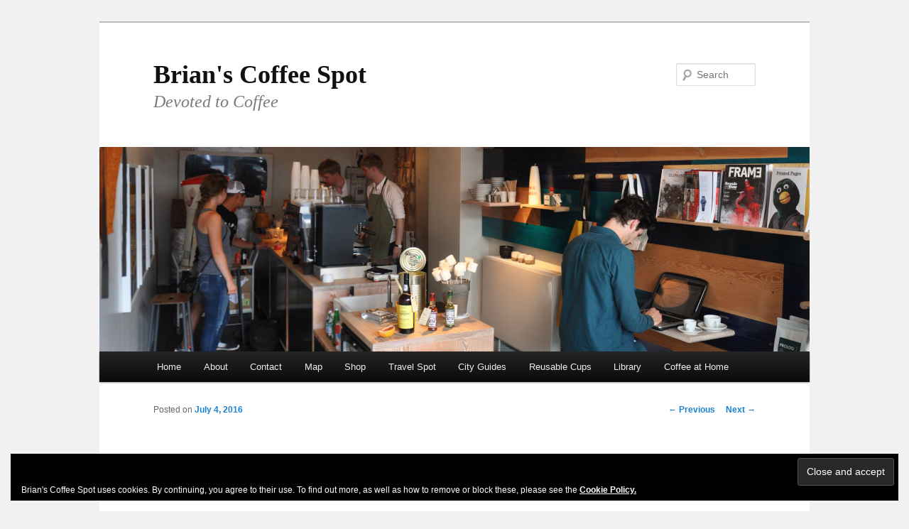

--- FILE ---
content_type: text/html; charset=UTF-8
request_url: https://www.brian-coffee-spot.com/2016/07/04/prolog-coffee-bar/
body_size: 25901
content:
<!DOCTYPE html>
<!--[if IE 6]>
<html id="ie6" lang="en-GB">
<![endif]-->
<!--[if IE 7]>
<html id="ie7" lang="en-GB">
<![endif]-->
<!--[if IE 8]>
<html id="ie8" lang="en-GB">
<![endif]-->
<!--[if !(IE 6) & !(IE 7) & !(IE 8)]><!-->
<html lang="en-GB">
<!--<![endif]-->
<head>
<meta charset="UTF-8" />
<meta name="viewport" content="width=device-width" />
<title>
Prolog Coffee Bar | Brian&#039;s Coffee Spot	</title>
<link rel="profile" href="https://gmpg.org/xfn/11" />
<link rel="stylesheet" type="text/css" media="all" href="https://www.brian-coffee-spot.com/wp-content/themes/twentyeleven/style.css?ver=20190507" />
<link rel="pingback" href="https://www.brian-coffee-spot.com/xmlrpc.php">
<!--[if lt IE 9]>
<script src="https://www.brian-coffee-spot.com/wp-content/themes/twentyeleven/js/html5.js?ver=3.7.0" type="text/javascript"></script>
<![endif]-->
<meta name='robots' content='max-image-preview:large' />
<script>window._wca = window._wca || [];</script>
<link rel='dns-prefetch' href='//www.brian-coffee-spot.com' />
<link rel='dns-prefetch' href='//stats.wp.com' />
<link rel='dns-prefetch' href='//secure.gravatar.com' />
<link rel='dns-prefetch' href='//maps.googleapis.com' />
<link rel='dns-prefetch' href='//ws.sharethis.com' />
<link rel='dns-prefetch' href='//s.w.org' />
<link rel='dns-prefetch' href='//v0.wordpress.com' />
<link rel='dns-prefetch' href='//jetpack.wordpress.com' />
<link rel='dns-prefetch' href='//s0.wp.com' />
<link rel='dns-prefetch' href='//public-api.wordpress.com' />
<link rel='dns-prefetch' href='//0.gravatar.com' />
<link rel='dns-prefetch' href='//1.gravatar.com' />
<link rel='dns-prefetch' href='//2.gravatar.com' />
<link rel='dns-prefetch' href='//widgets.wp.com' />
<link rel="alternate" type="application/rss+xml" title="Brian&#039;s Coffee Spot &raquo; Feed" href="https://www.brian-coffee-spot.com/feed/" />
<link rel="alternate" type="application/rss+xml" title="Brian&#039;s Coffee Spot &raquo; Comments Feed" href="https://www.brian-coffee-spot.com/comments/feed/" />
<link rel="alternate" type="application/rss+xml" title="Brian&#039;s Coffee Spot &raquo; Prolog Coffee Bar Comments Feed" href="https://www.brian-coffee-spot.com/2016/07/04/prolog-coffee-bar/feed/" />
<script type="text/javascript">
window._wpemojiSettings = {"baseUrl":"https:\/\/s.w.org\/images\/core\/emoji\/14.0.0\/72x72\/","ext":".png","svgUrl":"https:\/\/s.w.org\/images\/core\/emoji\/14.0.0\/svg\/","svgExt":".svg","source":{"concatemoji":"https:\/\/www.brian-coffee-spot.com\/wp-includes\/js\/wp-emoji-release.min.js?ver=6.0.11"}};
/*! This file is auto-generated */
!function(e,a,t){var n,r,o,i=a.createElement("canvas"),p=i.getContext&&i.getContext("2d");function s(e,t){var a=String.fromCharCode,e=(p.clearRect(0,0,i.width,i.height),p.fillText(a.apply(this,e),0,0),i.toDataURL());return p.clearRect(0,0,i.width,i.height),p.fillText(a.apply(this,t),0,0),e===i.toDataURL()}function c(e){var t=a.createElement("script");t.src=e,t.defer=t.type="text/javascript",a.getElementsByTagName("head")[0].appendChild(t)}for(o=Array("flag","emoji"),t.supports={everything:!0,everythingExceptFlag:!0},r=0;r<o.length;r++)t.supports[o[r]]=function(e){if(!p||!p.fillText)return!1;switch(p.textBaseline="top",p.font="600 32px Arial",e){case"flag":return s([127987,65039,8205,9895,65039],[127987,65039,8203,9895,65039])?!1:!s([55356,56826,55356,56819],[55356,56826,8203,55356,56819])&&!s([55356,57332,56128,56423,56128,56418,56128,56421,56128,56430,56128,56423,56128,56447],[55356,57332,8203,56128,56423,8203,56128,56418,8203,56128,56421,8203,56128,56430,8203,56128,56423,8203,56128,56447]);case"emoji":return!s([129777,127995,8205,129778,127999],[129777,127995,8203,129778,127999])}return!1}(o[r]),t.supports.everything=t.supports.everything&&t.supports[o[r]],"flag"!==o[r]&&(t.supports.everythingExceptFlag=t.supports.everythingExceptFlag&&t.supports[o[r]]);t.supports.everythingExceptFlag=t.supports.everythingExceptFlag&&!t.supports.flag,t.DOMReady=!1,t.readyCallback=function(){t.DOMReady=!0},t.supports.everything||(n=function(){t.readyCallback()},a.addEventListener?(a.addEventListener("DOMContentLoaded",n,!1),e.addEventListener("load",n,!1)):(e.attachEvent("onload",n),a.attachEvent("onreadystatechange",function(){"complete"===a.readyState&&t.readyCallback()})),(e=t.source||{}).concatemoji?c(e.concatemoji):e.wpemoji&&e.twemoji&&(c(e.twemoji),c(e.wpemoji)))}(window,document,window._wpemojiSettings);
</script>
<style type="text/css">
img.wp-smiley,
img.emoji {
	display: inline !important;
	border: none !important;
	box-shadow: none !important;
	height: 1em !important;
	width: 1em !important;
	margin: 0 0.07em !important;
	vertical-align: -0.1em !important;
	background: none !important;
	padding: 0 !important;
}
</style>
	<link rel='stylesheet' id='wp-block-library-css'  href='https://www.brian-coffee-spot.com/wp-includes/css/dist/block-library/style.min.css?ver=6.0.11' type='text/css' media='all' />
<style id='wp-block-library-inline-css' type='text/css'>
.has-text-align-justify{text-align:justify;}
</style>
<style id='wp-block-library-theme-inline-css' type='text/css'>
.wp-block-audio figcaption{color:#555;font-size:13px;text-align:center}.is-dark-theme .wp-block-audio figcaption{color:hsla(0,0%,100%,.65)}.wp-block-code{border:1px solid #ccc;border-radius:4px;font-family:Menlo,Consolas,monaco,monospace;padding:.8em 1em}.wp-block-embed figcaption{color:#555;font-size:13px;text-align:center}.is-dark-theme .wp-block-embed figcaption{color:hsla(0,0%,100%,.65)}.blocks-gallery-caption{color:#555;font-size:13px;text-align:center}.is-dark-theme .blocks-gallery-caption{color:hsla(0,0%,100%,.65)}.wp-block-image figcaption{color:#555;font-size:13px;text-align:center}.is-dark-theme .wp-block-image figcaption{color:hsla(0,0%,100%,.65)}.wp-block-pullquote{border-top:4px solid;border-bottom:4px solid;margin-bottom:1.75em;color:currentColor}.wp-block-pullquote__citation,.wp-block-pullquote cite,.wp-block-pullquote footer{color:currentColor;text-transform:uppercase;font-size:.8125em;font-style:normal}.wp-block-quote{border-left:.25em solid;margin:0 0 1.75em;padding-left:1em}.wp-block-quote cite,.wp-block-quote footer{color:currentColor;font-size:.8125em;position:relative;font-style:normal}.wp-block-quote.has-text-align-right{border-left:none;border-right:.25em solid;padding-left:0;padding-right:1em}.wp-block-quote.has-text-align-center{border:none;padding-left:0}.wp-block-quote.is-large,.wp-block-quote.is-style-large,.wp-block-quote.is-style-plain{border:none}.wp-block-search .wp-block-search__label{font-weight:700}:where(.wp-block-group.has-background){padding:1.25em 2.375em}.wp-block-separator.has-css-opacity{opacity:.4}.wp-block-separator{border:none;border-bottom:2px solid;margin-left:auto;margin-right:auto}.wp-block-separator.has-alpha-channel-opacity{opacity:1}.wp-block-separator:not(.is-style-wide):not(.is-style-dots){width:100px}.wp-block-separator.has-background:not(.is-style-dots){border-bottom:none;height:1px}.wp-block-separator.has-background:not(.is-style-wide):not(.is-style-dots){height:2px}.wp-block-table thead{border-bottom:3px solid}.wp-block-table tfoot{border-top:3px solid}.wp-block-table td,.wp-block-table th{padding:.5em;border:1px solid;word-break:normal}.wp-block-table figcaption{color:#555;font-size:13px;text-align:center}.is-dark-theme .wp-block-table figcaption{color:hsla(0,0%,100%,.65)}.wp-block-video figcaption{color:#555;font-size:13px;text-align:center}.is-dark-theme .wp-block-video figcaption{color:hsla(0,0%,100%,.65)}.wp-block-template-part.has-background{padding:1.25em 2.375em;margin-top:0;margin-bottom:0}
</style>
<link rel='stylesheet' id='mediaelement-css'  href='https://www.brian-coffee-spot.com/wp-includes/js/mediaelement/mediaelementplayer-legacy.min.css?ver=4.2.16' type='text/css' media='all' />
<link rel='stylesheet' id='wp-mediaelement-css'  href='https://www.brian-coffee-spot.com/wp-includes/js/mediaelement/wp-mediaelement.min.css?ver=6.0.11' type='text/css' media='all' />
<link rel='stylesheet' id='wc-blocks-vendors-style-css'  href='https://www.brian-coffee-spot.com/wp-content/plugins/woocommerce/packages/woocommerce-blocks/build/wc-blocks-vendors-style.css?ver=7.4.3' type='text/css' media='all' />
<link rel='stylesheet' id='wc-blocks-style-css'  href='https://www.brian-coffee-spot.com/wp-content/plugins/woocommerce/packages/woocommerce-blocks/build/wc-blocks-style.css?ver=7.4.3' type='text/css' media='all' />
<style id='global-styles-inline-css' type='text/css'>
body{--wp--preset--color--black: #000;--wp--preset--color--cyan-bluish-gray: #abb8c3;--wp--preset--color--white: #fff;--wp--preset--color--pale-pink: #f78da7;--wp--preset--color--vivid-red: #cf2e2e;--wp--preset--color--luminous-vivid-orange: #ff6900;--wp--preset--color--luminous-vivid-amber: #fcb900;--wp--preset--color--light-green-cyan: #7bdcb5;--wp--preset--color--vivid-green-cyan: #00d084;--wp--preset--color--pale-cyan-blue: #8ed1fc;--wp--preset--color--vivid-cyan-blue: #0693e3;--wp--preset--color--vivid-purple: #9b51e0;--wp--preset--color--blue: #1982d1;--wp--preset--color--dark-gray: #373737;--wp--preset--color--medium-gray: #666;--wp--preset--color--light-gray: #e2e2e2;--wp--preset--gradient--vivid-cyan-blue-to-vivid-purple: linear-gradient(135deg,rgba(6,147,227,1) 0%,rgb(155,81,224) 100%);--wp--preset--gradient--light-green-cyan-to-vivid-green-cyan: linear-gradient(135deg,rgb(122,220,180) 0%,rgb(0,208,130) 100%);--wp--preset--gradient--luminous-vivid-amber-to-luminous-vivid-orange: linear-gradient(135deg,rgba(252,185,0,1) 0%,rgba(255,105,0,1) 100%);--wp--preset--gradient--luminous-vivid-orange-to-vivid-red: linear-gradient(135deg,rgba(255,105,0,1) 0%,rgb(207,46,46) 100%);--wp--preset--gradient--very-light-gray-to-cyan-bluish-gray: linear-gradient(135deg,rgb(238,238,238) 0%,rgb(169,184,195) 100%);--wp--preset--gradient--cool-to-warm-spectrum: linear-gradient(135deg,rgb(74,234,220) 0%,rgb(151,120,209) 20%,rgb(207,42,186) 40%,rgb(238,44,130) 60%,rgb(251,105,98) 80%,rgb(254,248,76) 100%);--wp--preset--gradient--blush-light-purple: linear-gradient(135deg,rgb(255,206,236) 0%,rgb(152,150,240) 100%);--wp--preset--gradient--blush-bordeaux: linear-gradient(135deg,rgb(254,205,165) 0%,rgb(254,45,45) 50%,rgb(107,0,62) 100%);--wp--preset--gradient--luminous-dusk: linear-gradient(135deg,rgb(255,203,112) 0%,rgb(199,81,192) 50%,rgb(65,88,208) 100%);--wp--preset--gradient--pale-ocean: linear-gradient(135deg,rgb(255,245,203) 0%,rgb(182,227,212) 50%,rgb(51,167,181) 100%);--wp--preset--gradient--electric-grass: linear-gradient(135deg,rgb(202,248,128) 0%,rgb(113,206,126) 100%);--wp--preset--gradient--midnight: linear-gradient(135deg,rgb(2,3,129) 0%,rgb(40,116,252) 100%);--wp--preset--duotone--dark-grayscale: url('#wp-duotone-dark-grayscale');--wp--preset--duotone--grayscale: url('#wp-duotone-grayscale');--wp--preset--duotone--purple-yellow: url('#wp-duotone-purple-yellow');--wp--preset--duotone--blue-red: url('#wp-duotone-blue-red');--wp--preset--duotone--midnight: url('#wp-duotone-midnight');--wp--preset--duotone--magenta-yellow: url('#wp-duotone-magenta-yellow');--wp--preset--duotone--purple-green: url('#wp-duotone-purple-green');--wp--preset--duotone--blue-orange: url('#wp-duotone-blue-orange');--wp--preset--font-size--small: 13px;--wp--preset--font-size--medium: 20px;--wp--preset--font-size--large: 36px;--wp--preset--font-size--x-large: 42px;}.has-black-color{color: var(--wp--preset--color--black) !important;}.has-cyan-bluish-gray-color{color: var(--wp--preset--color--cyan-bluish-gray) !important;}.has-white-color{color: var(--wp--preset--color--white) !important;}.has-pale-pink-color{color: var(--wp--preset--color--pale-pink) !important;}.has-vivid-red-color{color: var(--wp--preset--color--vivid-red) !important;}.has-luminous-vivid-orange-color{color: var(--wp--preset--color--luminous-vivid-orange) !important;}.has-luminous-vivid-amber-color{color: var(--wp--preset--color--luminous-vivid-amber) !important;}.has-light-green-cyan-color{color: var(--wp--preset--color--light-green-cyan) !important;}.has-vivid-green-cyan-color{color: var(--wp--preset--color--vivid-green-cyan) !important;}.has-pale-cyan-blue-color{color: var(--wp--preset--color--pale-cyan-blue) !important;}.has-vivid-cyan-blue-color{color: var(--wp--preset--color--vivid-cyan-blue) !important;}.has-vivid-purple-color{color: var(--wp--preset--color--vivid-purple) !important;}.has-black-background-color{background-color: var(--wp--preset--color--black) !important;}.has-cyan-bluish-gray-background-color{background-color: var(--wp--preset--color--cyan-bluish-gray) !important;}.has-white-background-color{background-color: var(--wp--preset--color--white) !important;}.has-pale-pink-background-color{background-color: var(--wp--preset--color--pale-pink) !important;}.has-vivid-red-background-color{background-color: var(--wp--preset--color--vivid-red) !important;}.has-luminous-vivid-orange-background-color{background-color: var(--wp--preset--color--luminous-vivid-orange) !important;}.has-luminous-vivid-amber-background-color{background-color: var(--wp--preset--color--luminous-vivid-amber) !important;}.has-light-green-cyan-background-color{background-color: var(--wp--preset--color--light-green-cyan) !important;}.has-vivid-green-cyan-background-color{background-color: var(--wp--preset--color--vivid-green-cyan) !important;}.has-pale-cyan-blue-background-color{background-color: var(--wp--preset--color--pale-cyan-blue) !important;}.has-vivid-cyan-blue-background-color{background-color: var(--wp--preset--color--vivid-cyan-blue) !important;}.has-vivid-purple-background-color{background-color: var(--wp--preset--color--vivid-purple) !important;}.has-black-border-color{border-color: var(--wp--preset--color--black) !important;}.has-cyan-bluish-gray-border-color{border-color: var(--wp--preset--color--cyan-bluish-gray) !important;}.has-white-border-color{border-color: var(--wp--preset--color--white) !important;}.has-pale-pink-border-color{border-color: var(--wp--preset--color--pale-pink) !important;}.has-vivid-red-border-color{border-color: var(--wp--preset--color--vivid-red) !important;}.has-luminous-vivid-orange-border-color{border-color: var(--wp--preset--color--luminous-vivid-orange) !important;}.has-luminous-vivid-amber-border-color{border-color: var(--wp--preset--color--luminous-vivid-amber) !important;}.has-light-green-cyan-border-color{border-color: var(--wp--preset--color--light-green-cyan) !important;}.has-vivid-green-cyan-border-color{border-color: var(--wp--preset--color--vivid-green-cyan) !important;}.has-pale-cyan-blue-border-color{border-color: var(--wp--preset--color--pale-cyan-blue) !important;}.has-vivid-cyan-blue-border-color{border-color: var(--wp--preset--color--vivid-cyan-blue) !important;}.has-vivid-purple-border-color{border-color: var(--wp--preset--color--vivid-purple) !important;}.has-vivid-cyan-blue-to-vivid-purple-gradient-background{background: var(--wp--preset--gradient--vivid-cyan-blue-to-vivid-purple) !important;}.has-light-green-cyan-to-vivid-green-cyan-gradient-background{background: var(--wp--preset--gradient--light-green-cyan-to-vivid-green-cyan) !important;}.has-luminous-vivid-amber-to-luminous-vivid-orange-gradient-background{background: var(--wp--preset--gradient--luminous-vivid-amber-to-luminous-vivid-orange) !important;}.has-luminous-vivid-orange-to-vivid-red-gradient-background{background: var(--wp--preset--gradient--luminous-vivid-orange-to-vivid-red) !important;}.has-very-light-gray-to-cyan-bluish-gray-gradient-background{background: var(--wp--preset--gradient--very-light-gray-to-cyan-bluish-gray) !important;}.has-cool-to-warm-spectrum-gradient-background{background: var(--wp--preset--gradient--cool-to-warm-spectrum) !important;}.has-blush-light-purple-gradient-background{background: var(--wp--preset--gradient--blush-light-purple) !important;}.has-blush-bordeaux-gradient-background{background: var(--wp--preset--gradient--blush-bordeaux) !important;}.has-luminous-dusk-gradient-background{background: var(--wp--preset--gradient--luminous-dusk) !important;}.has-pale-ocean-gradient-background{background: var(--wp--preset--gradient--pale-ocean) !important;}.has-electric-grass-gradient-background{background: var(--wp--preset--gradient--electric-grass) !important;}.has-midnight-gradient-background{background: var(--wp--preset--gradient--midnight) !important;}.has-small-font-size{font-size: var(--wp--preset--font-size--small) !important;}.has-medium-font-size{font-size: var(--wp--preset--font-size--medium) !important;}.has-large-font-size{font-size: var(--wp--preset--font-size--large) !important;}.has-x-large-font-size{font-size: var(--wp--preset--font-size--x-large) !important;}
</style>
<link rel='stylesheet' id='woocommerce-layout-css'  href='https://www.brian-coffee-spot.com/wp-content/plugins/woocommerce/assets/css/woocommerce-layout.css?ver=6.5.1' type='text/css' media='all' />
<style id='woocommerce-layout-inline-css' type='text/css'>

	.infinite-scroll .woocommerce-pagination {
		display: none;
	}
</style>
<link rel='stylesheet' id='woocommerce-smallscreen-css'  href='https://www.brian-coffee-spot.com/wp-content/plugins/woocommerce/assets/css/woocommerce-smallscreen.css?ver=6.5.1' type='text/css' media='only screen and (max-width: 768px)' />
<link rel='stylesheet' id='woocommerce-general-css'  href='https://www.brian-coffee-spot.com/wp-content/plugins/woocommerce/assets/css/woocommerce.css?ver=6.5.1' type='text/css' media='all' />
<style id='woocommerce-inline-inline-css' type='text/css'>
.woocommerce form .form-row .required { visibility: visible; }
</style>
<link rel='stylesheet' id='twentyeleven-block-style-css'  href='https://www.brian-coffee-spot.com/wp-content/themes/twentyeleven/blocks.css?ver=20190102' type='text/css' media='all' />
<link rel='stylesheet' id='social-logos-css'  href='https://www.brian-coffee-spot.com/wp-content/plugins/jetpack/_inc/social-logos/social-logos.min.css?ver=11.6.2' type='text/css' media='all' />
<link rel='stylesheet' id='jetpack_css-css'  href='https://www.brian-coffee-spot.com/wp-content/plugins/jetpack/css/jetpack.css?ver=11.6.2' type='text/css' media='all' />
<script type='text/javascript' src='https://www.brian-coffee-spot.com/wp-includes/js/jquery/jquery.min.js?ver=3.6.0' id='jquery-core-js'></script>
<script type='text/javascript' src='https://www.brian-coffee-spot.com/wp-includes/js/jquery/jquery-migrate.min.js?ver=3.3.2' id='jquery-migrate-js'></script>
<script type='text/javascript' id='jetpack_related-posts-js-extra'>
/* <![CDATA[ */
var related_posts_js_options = {"post_heading":"h4"};
/* ]]> */
</script>
<script type='text/javascript' src='https://www.brian-coffee-spot.com/wp-content/plugins/jetpack/_inc/build/related-posts/related-posts.min.js?ver=20211209' id='jetpack_related-posts-js'></script>
<script defer type='text/javascript' src='https://stats.wp.com/s-202603.js' id='woocommerce-analytics-js'></script>
<script id='st_insights_js' type='text/javascript' src='https://ws.sharethis.com/button/st_insights.js?publisher=eba0f3ba-f9ab-408c-bc68-c28af5afe749&#038;product=feather&#038;ver=1648428737' id='feather-sharethis-js'></script>
<link rel="https://api.w.org/" href="https://www.brian-coffee-spot.com/wp-json/" /><link rel="alternate" type="application/json" href="https://www.brian-coffee-spot.com/wp-json/wp/v2/posts/9684" /><link rel="EditURI" type="application/rsd+xml" title="RSD" href="https://www.brian-coffee-spot.com/xmlrpc.php?rsd" />
<link rel="wlwmanifest" type="application/wlwmanifest+xml" href="https://www.brian-coffee-spot.com/wp-includes/wlwmanifest.xml" /> 
<meta name="generator" content="WordPress 6.0.11" />
<meta name="generator" content="WooCommerce 6.5.1" />
<link rel="canonical" href="https://www.brian-coffee-spot.com/2016/07/04/prolog-coffee-bar/" />
<link rel='shortlink' href='https://wp.me/p2LSqY-2wc' />
<link rel="alternate" type="application/json+oembed" href="https://www.brian-coffee-spot.com/wp-json/oembed/1.0/embed?url=https%3A%2F%2Fwww.brian-coffee-spot.com%2F2016%2F07%2F04%2Fprolog-coffee-bar%2F" />
<link rel="alternate" type="text/xml+oembed" href="https://www.brian-coffee-spot.com/wp-json/oembed/1.0/embed?url=https%3A%2F%2Fwww.brian-coffee-spot.com%2F2016%2F07%2F04%2Fprolog-coffee-bar%2F&#038;format=xml" />
<style type='text/css'>
#widget-collapscat-5-top span.collapsing.categories {
        border:0;
        padding:0; 
        margin:0; 
        cursor:pointer;
} 

#widget-collapscat-5-top li.widget_collapscat h2 span.sym {float:right;padding:0 .5em}
#widget-collapscat-5-top li.collapsing.categories.self a {font-weight:bold}
#widget-collapscat-5-top:before {content:'';} 
#widget-collapscat-5-top  li.collapsing.categories:before {content:'';} 
#widget-collapscat-5-top  li.collapsing.categories {list-style-type:none}
#widget-collapscat-5-top  li.collapsing.categories{
       padding:0 0 0 1em;
       text-indent:-1em;
}
#widget-collapscat-5-top li.collapsing.categories.item:before {content: '\00BB \00A0' !important;} 
#widget-collapscat-5-top li.collapsing.categories .sym {
   cursor:pointer;
   font-size:1.1em;
   font-family:Arial, Helvetica;
    padding-right:5px;}#widget-collapscat-6-top span.collapsing.categories {
        border:0;
        padding:0; 
        margin:0; 
        cursor:pointer;
} 

#widget-collapscat-6-top li.widget_collapscat h2 span.sym {float:right;padding:0 .5em}
#widget-collapscat-6-top li.collapsing.categories.self a {font-weight:bold}
#widget-collapscat-6-top:before {content:'';} 
#widget-collapscat-6-top  li.collapsing.categories:before {content:'';} 
#widget-collapscat-6-top  li.collapsing.categories {list-style-type:none}
#widget-collapscat-6-top  li.collapsing.categories{
       padding:0 0 0 1em;
       text-indent:-1em;
}
#widget-collapscat-6-top li.collapsing.categories.item:before {content: '\00BB \00A0' !important;} 
#widget-collapscat-6-top li.collapsing.categories .sym {
   cursor:pointer;
   font-size:1.1em;
   font-family:Arial, Helvetica;
    padding-right:5px;}</style>
<!-- SLP Custom CSS -->
<style type="text/css">
div#map.slp_map {
width:100%;
height:600px;
}
div#slp_tagline {
width:100%;
}
</style>

	<style>img#wpstats{display:none}</style>
			<noscript><style>.woocommerce-product-gallery{ opacity: 1 !important; }</style></noscript>
	
<style type="text/css"></style>
<style type="text/css" id="custom-background-css">
body.custom-background { background-color: #f1f1f1; }
</style>
	
<!-- Jetpack Open Graph Tags -->
<meta property="og:type" content="article" />
<meta property="og:title" content="Prolog Coffee Bar" />
<meta property="og:url" content="https://www.brian-coffee-spot.com/2016/07/04/prolog-coffee-bar/" />
<meta property="og:description" content="Outside of the Lisbon branch of the Copenhagen Coffee Lab, my first ever visit to a Danish coffee shop (and indeed, to a Scandinavian one) was to Prolog Coffee Bar, Copenhagen’s newest speciality c…" />
<meta property="article:published_time" content="2016-07-03T23:01:30+00:00" />
<meta property="article:modified_time" content="2020-10-23T11:41:13+00:00" />
<meta property="og:site_name" content="Brian&#039;s Coffee Spot" />
<meta property="og:image" content="https://www.brian-coffee-spot.com/wp-content/uploads/2016/07/Header-Prolog-Coffee-_Panorama-2h.jpg" />
<meta property="og:image:width" content="1000" />
<meta property="og:image:height" content="288" />
<meta property="og:image:alt" content="" />
<meta property="og:locale" content="en_GB" />
<meta name="twitter:site" content="@BrianCoffeeSpot" />
<meta name="twitter:text:title" content="Prolog Coffee Bar" />
<meta name="twitter:image" content="https://www.brian-coffee-spot.com/wp-content/uploads/2016/07/Header-Prolog-Coffee-_Panorama-2h.jpg?w=640" />
<meta name="twitter:card" content="summary_large_image" />

<!-- End Jetpack Open Graph Tags -->
<style>
.synved-social-resolution-single {
display: inline-block;
}
.synved-social-resolution-normal {
display: inline-block;
}
.synved-social-resolution-hidef {
display: none;
}

@media only screen and (min--moz-device-pixel-ratio: 2),
only screen and (-o-min-device-pixel-ratio: 2/1),
only screen and (-webkit-min-device-pixel-ratio: 2),
only screen and (min-device-pixel-ratio: 2),
only screen and (min-resolution: 2dppx),
only screen and (min-resolution: 192dpi) {
	.synved-social-resolution-normal {
	display: none;
	}
	.synved-social-resolution-hidef {
	display: inline-block;
	}
}
</style><link rel="icon" href="https://www.brian-coffee-spot.com/wp-content/uploads/2014/04/cropped-1-x-1-DSC_4909_spotless-32x32.jpg" sizes="32x32" />
<link rel="icon" href="https://www.brian-coffee-spot.com/wp-content/uploads/2014/04/cropped-1-x-1-DSC_4909_spotless-192x192.jpg" sizes="192x192" />
<link rel="apple-touch-icon" href="https://www.brian-coffee-spot.com/wp-content/uploads/2014/04/cropped-1-x-1-DSC_4909_spotless-180x180.jpg" />
<meta name="msapplication-TileImage" content="https://www.brian-coffee-spot.com/wp-content/uploads/2014/04/cropped-1-x-1-DSC_4909_spotless-270x270.jpg" />
<style type="text/css" id="wp-custom-css">#branding {
	border-top: 2px solid #bbb;
	padding-bottom: 10px;
	position: relative;
	z-index: 9999;
}
#site-title {
	margin-right: 270px;
	padding: 3.65625em 0 0;
}
#site-title a {
	color: #111;
	font-size: 36px;
        font-weight: bold;
	line-height: 36px;
	text-decoration: none;
	font-family: "Times New Roman", Helvetica, serif, Arial, sans-serif !Important;
}
#site-title a:hover,
#site-title a:focus,
#site-title a:active {
	color: #1982d1;
}
#site-description {
	color: #7a7a7a;
	font-size: 24px;
	font-style: italic;
	font-family: "Times New Roman", Helvetica, serif, Arial, sans-serif !Important;
	margin: 0 135px 1.82625em 0;
}
#branding img {
	height: auto;
	display: block;
	width: 100%;
}</style></head>

<body class="post-template-default single single-post postid-9684 single-format-standard custom-background wp-embed-responsive theme-twentyeleven woocommerce-no-js single-author singular two-column right-sidebar">
<div class="skip-link"><a class="assistive-text" href="#content">Skip to primary content</a></div><svg xmlns="http://www.w3.org/2000/svg" viewBox="0 0 0 0" width="0" height="0" focusable="false" role="none" style="visibility: hidden; position: absolute; left: -9999px; overflow: hidden;" ><defs><filter id="wp-duotone-dark-grayscale"><feColorMatrix color-interpolation-filters="sRGB" type="matrix" values=" .299 .587 .114 0 0 .299 .587 .114 0 0 .299 .587 .114 0 0 .299 .587 .114 0 0 " /><feComponentTransfer color-interpolation-filters="sRGB" ><feFuncR type="table" tableValues="0 0.49803921568627" /><feFuncG type="table" tableValues="0 0.49803921568627" /><feFuncB type="table" tableValues="0 0.49803921568627" /><feFuncA type="table" tableValues="1 1" /></feComponentTransfer><feComposite in2="SourceGraphic" operator="in" /></filter></defs></svg><svg xmlns="http://www.w3.org/2000/svg" viewBox="0 0 0 0" width="0" height="0" focusable="false" role="none" style="visibility: hidden; position: absolute; left: -9999px; overflow: hidden;" ><defs><filter id="wp-duotone-grayscale"><feColorMatrix color-interpolation-filters="sRGB" type="matrix" values=" .299 .587 .114 0 0 .299 .587 .114 0 0 .299 .587 .114 0 0 .299 .587 .114 0 0 " /><feComponentTransfer color-interpolation-filters="sRGB" ><feFuncR type="table" tableValues="0 1" /><feFuncG type="table" tableValues="0 1" /><feFuncB type="table" tableValues="0 1" /><feFuncA type="table" tableValues="1 1" /></feComponentTransfer><feComposite in2="SourceGraphic" operator="in" /></filter></defs></svg><svg xmlns="http://www.w3.org/2000/svg" viewBox="0 0 0 0" width="0" height="0" focusable="false" role="none" style="visibility: hidden; position: absolute; left: -9999px; overflow: hidden;" ><defs><filter id="wp-duotone-purple-yellow"><feColorMatrix color-interpolation-filters="sRGB" type="matrix" values=" .299 .587 .114 0 0 .299 .587 .114 0 0 .299 .587 .114 0 0 .299 .587 .114 0 0 " /><feComponentTransfer color-interpolation-filters="sRGB" ><feFuncR type="table" tableValues="0.54901960784314 0.98823529411765" /><feFuncG type="table" tableValues="0 1" /><feFuncB type="table" tableValues="0.71764705882353 0.25490196078431" /><feFuncA type="table" tableValues="1 1" /></feComponentTransfer><feComposite in2="SourceGraphic" operator="in" /></filter></defs></svg><svg xmlns="http://www.w3.org/2000/svg" viewBox="0 0 0 0" width="0" height="0" focusable="false" role="none" style="visibility: hidden; position: absolute; left: -9999px; overflow: hidden;" ><defs><filter id="wp-duotone-blue-red"><feColorMatrix color-interpolation-filters="sRGB" type="matrix" values=" .299 .587 .114 0 0 .299 .587 .114 0 0 .299 .587 .114 0 0 .299 .587 .114 0 0 " /><feComponentTransfer color-interpolation-filters="sRGB" ><feFuncR type="table" tableValues="0 1" /><feFuncG type="table" tableValues="0 0.27843137254902" /><feFuncB type="table" tableValues="0.5921568627451 0.27843137254902" /><feFuncA type="table" tableValues="1 1" /></feComponentTransfer><feComposite in2="SourceGraphic" operator="in" /></filter></defs></svg><svg xmlns="http://www.w3.org/2000/svg" viewBox="0 0 0 0" width="0" height="0" focusable="false" role="none" style="visibility: hidden; position: absolute; left: -9999px; overflow: hidden;" ><defs><filter id="wp-duotone-midnight"><feColorMatrix color-interpolation-filters="sRGB" type="matrix" values=" .299 .587 .114 0 0 .299 .587 .114 0 0 .299 .587 .114 0 0 .299 .587 .114 0 0 " /><feComponentTransfer color-interpolation-filters="sRGB" ><feFuncR type="table" tableValues="0 0" /><feFuncG type="table" tableValues="0 0.64705882352941" /><feFuncB type="table" tableValues="0 1" /><feFuncA type="table" tableValues="1 1" /></feComponentTransfer><feComposite in2="SourceGraphic" operator="in" /></filter></defs></svg><svg xmlns="http://www.w3.org/2000/svg" viewBox="0 0 0 0" width="0" height="0" focusable="false" role="none" style="visibility: hidden; position: absolute; left: -9999px; overflow: hidden;" ><defs><filter id="wp-duotone-magenta-yellow"><feColorMatrix color-interpolation-filters="sRGB" type="matrix" values=" .299 .587 .114 0 0 .299 .587 .114 0 0 .299 .587 .114 0 0 .299 .587 .114 0 0 " /><feComponentTransfer color-interpolation-filters="sRGB" ><feFuncR type="table" tableValues="0.78039215686275 1" /><feFuncG type="table" tableValues="0 0.94901960784314" /><feFuncB type="table" tableValues="0.35294117647059 0.47058823529412" /><feFuncA type="table" tableValues="1 1" /></feComponentTransfer><feComposite in2="SourceGraphic" operator="in" /></filter></defs></svg><svg xmlns="http://www.w3.org/2000/svg" viewBox="0 0 0 0" width="0" height="0" focusable="false" role="none" style="visibility: hidden; position: absolute; left: -9999px; overflow: hidden;" ><defs><filter id="wp-duotone-purple-green"><feColorMatrix color-interpolation-filters="sRGB" type="matrix" values=" .299 .587 .114 0 0 .299 .587 .114 0 0 .299 .587 .114 0 0 .299 .587 .114 0 0 " /><feComponentTransfer color-interpolation-filters="sRGB" ><feFuncR type="table" tableValues="0.65098039215686 0.40392156862745" /><feFuncG type="table" tableValues="0 1" /><feFuncB type="table" tableValues="0.44705882352941 0.4" /><feFuncA type="table" tableValues="1 1" /></feComponentTransfer><feComposite in2="SourceGraphic" operator="in" /></filter></defs></svg><svg xmlns="http://www.w3.org/2000/svg" viewBox="0 0 0 0" width="0" height="0" focusable="false" role="none" style="visibility: hidden; position: absolute; left: -9999px; overflow: hidden;" ><defs><filter id="wp-duotone-blue-orange"><feColorMatrix color-interpolation-filters="sRGB" type="matrix" values=" .299 .587 .114 0 0 .299 .587 .114 0 0 .299 .587 .114 0 0 .299 .587 .114 0 0 " /><feComponentTransfer color-interpolation-filters="sRGB" ><feFuncR type="table" tableValues="0.098039215686275 1" /><feFuncG type="table" tableValues="0 0.66274509803922" /><feFuncB type="table" tableValues="0.84705882352941 0.41960784313725" /><feFuncA type="table" tableValues="1 1" /></feComponentTransfer><feComposite in2="SourceGraphic" operator="in" /></filter></defs></svg><div id="page" class="hfeed">
	<header id="branding">
			<hgroup>
				<h1 id="site-title"><span><a href="https://www.brian-coffee-spot.com/" rel="home">Brian&#039;s Coffee Spot</a></span></h1>
				<h2 id="site-description">Devoted to Coffee</h2>
			</hgroup>

						<a href="https://www.brian-coffee-spot.com/">
				<img width="1000" height="288" src="https://www.brian-coffee-spot.com/wp-content/uploads/2016/07/Header-Prolog-Coffee-_Panorama-2h.jpg" class="attachment-post-thumbnail size-post-thumbnail wp-post-image" alt="" loading="lazy" srcset="https://www.brian-coffee-spot.com/wp-content/uploads/2016/07/Header-Prolog-Coffee-_Panorama-2h.jpg 1000w, https://www.brian-coffee-spot.com/wp-content/uploads/2016/07/Header-Prolog-Coffee-_Panorama-2h-300x86.jpg 300w, https://www.brian-coffee-spot.com/wp-content/uploads/2016/07/Header-Prolog-Coffee-_Panorama-2h-200x58.jpg 200w, https://www.brian-coffee-spot.com/wp-content/uploads/2016/07/Header-Prolog-Coffee-_Panorama-2h-768x221.jpg 768w, https://www.brian-coffee-spot.com/wp-content/uploads/2016/07/Header-Prolog-Coffee-_Panorama-2h-500x144.jpg 500w" sizes="(max-width: 1000px) 100vw, 1000px" />			</a>
			
									<form method="get" id="searchform" action="https://www.brian-coffee-spot.com/">
		<label for="s" class="assistive-text">Search</label>
		<input type="text" class="field" name="s" id="s" placeholder="Search" />
		<input type="submit" class="submit" name="submit" id="searchsubmit" value="Search" />
	</form>
			
			<nav id="access">
				<h3 class="assistive-text">Main menu</h3>
				<div class="menu-menu-1-container"><ul id="menu-menu-1" class="menu"><li id="menu-item-3874" class="menu-item menu-item-type-custom menu-item-object-custom menu-item-home menu-item-3874"><a href="https://www.brian-coffee-spot.com/">Home</a></li>
<li id="menu-item-3875" class="menu-item menu-item-type-post_type menu-item-object-page menu-item-has-children menu-item-3875"><a href="https://www.brian-coffee-spot.com/about/">About</a>
<ul class="sub-menu">
	<li id="menu-item-3876" class="menu-item menu-item-type-post_type menu-item-object-page menu-item-has-children menu-item-3876"><a href="https://www.brian-coffee-spot.com/about/brians-coffee-spot/">About Brian&#8217;s Coffee Spot</a>
	<ul class="sub-menu">
		<li id="menu-item-3877" class="menu-item menu-item-type-post_type menu-item-object-page menu-item-has-children menu-item-3877"><a href="https://www.brian-coffee-spot.com/about/about-me/">About Me</a>
		<ul class="sub-menu">
			<li id="menu-item-3878" class="menu-item menu-item-type-post_type menu-item-object-page menu-item-has-children menu-item-3878"><a href="https://www.brian-coffee-spot.com/about/coffee/">About Coffee</a>
			<ul class="sub-menu">
				<li id="menu-item-3879" class="menu-item menu-item-type-post_type menu-item-object-page menu-item-3879"><a href="https://www.brian-coffee-spot.com/about/coffee/espresso/">Espresso</a></li>
				<li id="menu-item-3880" class="menu-item menu-item-type-post_type menu-item-object-page menu-item-3880"><a href="https://www.brian-coffee-spot.com/about/coffee/cafetiere/">Cafetiere</a></li>
				<li id="menu-item-3881" class="menu-item menu-item-type-post_type menu-item-object-page menu-item-3881"><a href="https://www.brian-coffee-spot.com/about/coffee/lattecappucino/">Flat White/Latte/Cappuccino</a></li>
				<li id="menu-item-3882" class="menu-item menu-item-type-post_type menu-item-object-page menu-item-3882"><a href="https://www.brian-coffee-spot.com/about/coffee/filter/">Filter</a></li>
				<li id="menu-item-3883" class="menu-item menu-item-type-post_type menu-item-object-page menu-item-3883"><a href="https://www.brian-coffee-spot.com/about/coffee/instant/">Instant</a></li>
			</ul>
</li>
		</ul>
</li>
		<li id="menu-item-3889" class="menu-item menu-item-type-post_type menu-item-object-page menu-item-3889"><a href="https://www.brian-coffee-spot.com/links/">Links</a></li>
		<li id="menu-item-3890" class="menu-item menu-item-type-post_type menu-item-object-page menu-item-3890"><a href="https://www.brian-coffee-spot.com/thanks/">Thanks</a></li>
	</ul>
</li>
	<li id="menu-item-3885" class="menu-item menu-item-type-post_type menu-item-object-page menu-item-has-children menu-item-3885"><a href="https://www.brian-coffee-spot.com/posts/">Posts</a>
	<ul class="sub-menu">
		<li id="menu-item-3886" class="menu-item menu-item-type-post_type menu-item-object-page menu-item-3886"><a href="https://www.brian-coffee-spot.com/posts/glossary/">Glossary</a></li>
		<li id="menu-item-3887" class="menu-item menu-item-type-post_type menu-item-object-page menu-item-3887"><a href="https://www.brian-coffee-spot.com/posts/categories/">Categories</a></li>
		<li id="menu-item-3888" class="menu-item menu-item-type-post_type menu-item-object-page menu-item-3888"><a href="https://www.brian-coffee-spot.com/posts/comments/">Comments</a></li>
	</ul>
</li>
</ul>
</li>
<li id="menu-item-3891" class="menu-item menu-item-type-post_type menu-item-object-page menu-item-3891"><a href="https://www.brian-coffee-spot.com/contact/">Contact</a></li>
<li id="menu-item-3892" class="menu-item menu-item-type-post_type menu-item-object-page menu-item-3892"><a href="https://www.brian-coffee-spot.com/map/">Map</a></li>
<li id="menu-item-3893" class="menu-item menu-item-type-post_type menu-item-object-page menu-item-3893"><a href="https://www.brian-coffee-spot.com/donate/">Shop</a></li>
<li id="menu-item-25101" class="menu-item menu-item-type-post_type menu-item-object-page menu-item-25101"><a href="https://www.brian-coffee-spot.com/brians-travel-spot/">Travel Spot</a></li>
<li id="menu-item-6613" class="menu-item menu-item-type-post_type menu-item-object-page menu-item-has-children menu-item-6613"><a href="https://www.brian-coffee-spot.com/the-coffee-spot-guide-to/">City Guides</a>
<ul class="sub-menu">
	<li id="menu-item-6810" class="menu-item menu-item-type-post_type menu-item-object-page menu-item-has-children menu-item-6810"><a href="https://www.brian-coffee-spot.com/the-coffee-spot-guide-to/united-kingdom/">United Kingdom</a>
	<ul class="sub-menu">
		<li id="menu-item-10594" class="menu-item menu-item-type-post_type menu-item-object-page menu-item-10594"><a href="https://www.brian-coffee-spot.com/the-coffee-spot-guide-to/united-kingdom/birmingham/">Birmingham</a></li>
		<li id="menu-item-7269" class="menu-item menu-item-type-post_type menu-item-object-page menu-item-7269"><a href="https://www.brian-coffee-spot.com/the-coffee-spot-guide-to/united-kingdom/brighton-hove/">Brighton &#038; Hove</a></li>
		<li id="menu-item-9193" class="menu-item menu-item-type-post_type menu-item-object-page menu-item-9193"><a href="https://www.brian-coffee-spot.com/the-coffee-spot-guide-to/united-kingdom/bristol/">Bristol</a></li>
		<li id="menu-item-9704" class="menu-item menu-item-type-post_type menu-item-object-page menu-item-9704"><a href="https://www.brian-coffee-spot.com/the-coffee-spot-guide-to/united-kingdom/cardiff/">Cardiff</a></li>
		<li id="menu-item-27100" class="menu-item menu-item-type-post_type menu-item-object-page menu-item-27100"><a href="https://www.brian-coffee-spot.com/the-coffee-spot-guide-to/united-kingdom/chester/">Chester</a></li>
		<li id="menu-item-6894" class="menu-item menu-item-type-post_type menu-item-object-page menu-item-6894"><a href="https://www.brian-coffee-spot.com/the-coffee-spot-guide-to/united-kingdom/edinburgh/">Edinburgh</a></li>
		<li id="menu-item-6811" class="menu-item menu-item-type-post_type menu-item-object-page menu-item-6811"><a href="https://www.brian-coffee-spot.com/the-coffee-spot-guide-to/united-kingdom/glasgow/">Glasgow</a></li>
		<li id="menu-item-30034" class="menu-item menu-item-type-post_type menu-item-object-page menu-item-30034"><a href="https://www.brian-coffee-spot.com/the-coffee-spot-guide-to/united-kingdom/guildford/">Guildford</a></li>
		<li id="menu-item-13992" class="menu-item menu-item-type-post_type menu-item-object-page menu-item-13992"><a href="https://www.brian-coffee-spot.com/the-coffee-spot-guide-to/united-kingdom/leeds/">Leeds</a></li>
		<li id="menu-item-10951" class="menu-item menu-item-type-post_type menu-item-object-page menu-item-10951"><a href="https://www.brian-coffee-spot.com/the-coffee-spot-guide-to/united-kingdom/liverpool/">Liverpool</a></li>
		<li id="menu-item-16919" class="menu-item menu-item-type-post_type menu-item-object-page menu-item-has-children menu-item-16919"><a href="https://www.brian-coffee-spot.com/the-coffee-spot-guide-to/united-kingdom/london/">London</a>
		<ul class="sub-menu">
			<li id="menu-item-16918" class="menu-item menu-item-type-post_type menu-item-object-page menu-item-16918"><a href="https://www.brian-coffee-spot.com/the-coffee-spot-guide-to/united-kingdom/london/central-london-east/">East Central London</a></li>
			<li id="menu-item-16924" class="menu-item menu-item-type-post_type menu-item-object-page menu-item-16924"><a href="https://www.brian-coffee-spot.com/the-coffee-spot-guide-to/united-kingdom/london/west-central-london/">West Central London</a></li>
			<li id="menu-item-17094" class="menu-item menu-item-type-post_type menu-item-object-page menu-item-17094"><a href="https://www.brian-coffee-spot.com/the-coffee-spot-guide-to/united-kingdom/london/east-london/">East London</a></li>
			<li id="menu-item-17230" class="menu-item menu-item-type-post_type menu-item-object-page menu-item-17230"><a href="https://www.brian-coffee-spot.com/the-coffee-spot-guide-to/united-kingdom/london/south-east-london/">South East London</a></li>
			<li id="menu-item-17249" class="menu-item menu-item-type-post_type menu-item-object-page menu-item-17249"><a href="https://www.brian-coffee-spot.com/the-coffee-spot-guide-to/united-kingdom/london/south-west-london/">South West London</a></li>
			<li id="menu-item-17260" class="menu-item menu-item-type-post_type menu-item-object-page menu-item-17260"><a href="https://www.brian-coffee-spot.com/the-coffee-spot-guide-to/united-kingdom/london/west-london/">West London</a></li>
			<li id="menu-item-21260" class="menu-item menu-item-type-post_type menu-item-object-page menu-item-21260"><a href="https://www.brian-coffee-spot.com/the-coffee-spot-guide-to/united-kingdom/london/north-west-london/">North West London</a></li>
			<li id="menu-item-23666" class="menu-item menu-item-type-post_type menu-item-object-page menu-item-23666"><a href="https://www.brian-coffee-spot.com/the-coffee-spot-guide-to/united-kingdom/london/north-london/">North London</a></li>
			<li id="menu-item-23996" class="menu-item menu-item-type-post_type menu-item-object-page menu-item-23996"><a href="https://www.brian-coffee-spot.com/the-coffee-spot-guide-to/united-kingdom/london/greater-london/">Greater London</a></li>
		</ul>
</li>
		<li id="menu-item-7156" class="menu-item menu-item-type-post_type menu-item-object-page menu-item-7156"><a href="https://www.brian-coffee-spot.com/the-coffee-spot-guide-to/united-kingdom/manchester/">Manchester &#038; Salford</a></li>
		<li id="menu-item-9655" class="menu-item menu-item-type-post_type menu-item-object-page menu-item-9655"><a href="https://www.brian-coffee-spot.com/the-coffee-spot-guide-to/united-kingdom/newcastle-gateshead/">Newcastle &#038; Gateshead</a></li>
	</ul>
</li>
	<li id="menu-item-30138" class="menu-item menu-item-type-post_type menu-item-object-page menu-item-has-children menu-item-30138"><a href="https://www.brian-coffee-spot.com/the-coffee-spot-guide-to/europe/">Europe</a>
	<ul class="sub-menu">
		<li id="menu-item-37017" class="menu-item menu-item-type-post_type menu-item-object-page menu-item-37017"><a href="https://www.brian-coffee-spot.com/the-coffee-spot-guide-to/europe/berlin/">Berlin</a></li>
		<li id="menu-item-30137" class="menu-item menu-item-type-post_type menu-item-object-page menu-item-30137"><a href="https://www.brian-coffee-spot.com/the-coffee-spot-guide-to/europe/prague/">Prague</a></li>
	</ul>
</li>
	<li id="menu-item-6812" class="menu-item menu-item-type-post_type menu-item-object-page menu-item-has-children menu-item-6812"><a href="https://www.brian-coffee-spot.com/the-coffee-spot-guide-to/usa-canada/">USA &#038; Canada</a>
	<ul class="sub-menu">
		<li id="menu-item-10671" class="menu-item menu-item-type-post_type menu-item-object-page menu-item-10671"><a href="https://www.brian-coffee-spot.com/the-coffee-spot-guide-to/usa-canada/boston/">Boston</a></li>
		<li id="menu-item-27179" class="menu-item menu-item-type-post_type menu-item-object-page menu-item-27179"><a href="https://www.brian-coffee-spot.com/the-coffee-spot-guide-to/usa-canada/chicago/">Chicago</a></li>
		<li id="menu-item-6614" class="menu-item menu-item-type-post_type menu-item-object-page menu-item-6614"><a href="https://www.brian-coffee-spot.com/the-coffee-spot-guide-to/usa-canada/new-york-city/">New York City</a></li>
		<li id="menu-item-6701" class="menu-item menu-item-type-post_type menu-item-object-page menu-item-6701"><a href="https://www.brian-coffee-spot.com/the-coffee-spot-guide-to/usa-canada/philadelphia/">Philadelphia</a></li>
		<li id="menu-item-21261" class="menu-item menu-item-type-post_type menu-item-object-page menu-item-21261"><a href="https://www.brian-coffee-spot.com/the-coffee-spot-guide-to/usa-canada/phoenix/">Phoenix</a></li>
		<li id="menu-item-38997" class="menu-item menu-item-type-post_type menu-item-object-page menu-item-38997"><a href="https://www.brian-coffee-spot.com/the-coffee-spot-guide-to/usa-canada/portland-maine/">Portland (Maine)</a></li>
		<li id="menu-item-37570" class="menu-item menu-item-type-post_type menu-item-object-page menu-item-37570"><a href="https://www.brian-coffee-spot.com/the-coffee-spot-guide-to/usa-canada/san-francisco/">San Francisco</a></li>
	</ul>
</li>
	<li id="menu-item-17381" class="menu-item menu-item-type-post_type menu-item-object-page menu-item-has-children menu-item-17381"><a href="https://www.brian-coffee-spot.com/the-coffee-spot-guide-to/east-and-southeast-asia/">East and Southeast Asia</a>
	<ul class="sub-menu">
		<li id="menu-item-17380" class="menu-item menu-item-type-post_type menu-item-object-page menu-item-17380"><a href="https://www.brian-coffee-spot.com/the-coffee-spot-guide-to/east-and-southeast-asia/tokyo/">Tokyo</a></li>
	</ul>
</li>
</ul>
</li>
<li id="menu-item-11924" class="menu-item menu-item-type-post_type menu-item-object-page menu-item-11924"><a href="https://www.brian-coffee-spot.com/reusable-cups/">Reusable Cups</a></li>
<li id="menu-item-28047" class="menu-item menu-item-type-post_type menu-item-object-page menu-item-28047"><a href="https://www.brian-coffee-spot.com/the-coffee-spot-library/">Library</a></li>
<li id="menu-item-24657" class="menu-item menu-item-type-post_type menu-item-object-page menu-item-has-children menu-item-24657"><a href="https://www.brian-coffee-spot.com/coffee-at-home/">Coffee at Home</a>
<ul class="sub-menu">
	<li id="menu-item-25184" class="menu-item menu-item-type-post_type menu-item-object-page menu-item-25184"><a href="https://www.brian-coffee-spot.com/coffee-at-home/making-coffee-at-home/">Making Coffee at Home</a></li>
	<li id="menu-item-25778" class="menu-item menu-item-type-post_type menu-item-object-page menu-item-25778"><a href="https://www.brian-coffee-spot.com/coffee/">Coffee</a></li>
	<li id="menu-item-25183" class="menu-item menu-item-type-post_type menu-item-object-page menu-item-25183"><a href="https://www.brian-coffee-spot.com/coffee-at-home/coffee-preparation-methods/">Coffee Preparation Methods</a></li>
	<li id="menu-item-25182" class="menu-item menu-item-type-post_type menu-item-object-page menu-item-25182"><a href="https://www.brian-coffee-spot.com/coffee-at-home/coffee-equipment/">Coffee Equipment</a></li>
</ul>
</li>
</ul></div>			</nav><!-- #access -->
	</header><!-- #branding -->


	<div id="main">

		<div id="primary">
			<div id="content" role="main">

				
					<nav id="nav-single">
						<h3 class="assistive-text">Post navigation</h3>
						<span class="nav-previous"><a href="https://www.brian-coffee-spot.com/2016/07/02/world-of-coffee-2016-round-up/" rel="prev"><span class="meta-nav">&larr;</span> Previous</a></span>
						<span class="nav-next"><a href="https://www.brian-coffee-spot.com/2016/07/07/root-coffee/" rel="next">Next <span class="meta-nav">&rarr;</span></a></span>
					</nav><!-- #nav-single -->

					
<article id="post-9684" class="post-9684 post type-post status-publish format-standard has-post-thumbnail hentry category-bookshops category-01-breakfast category-caferoaster category-05-cake category-coffeeshops category-copenhagen category-laptop-friendly category-02-lunch tag-include tag-prolog">
	<header class="entry-header">
		<h1 class="entry-title">Prolog Coffee Bar</h1>

				<div class="entry-meta">
			<span class="sep">Posted on </span><a href="https://www.brian-coffee-spot.com/2016/07/04/prolog-coffee-bar/" rel="bookmark"><time class="entry-date" datetime="2016-07-04T00:01:30+01:00">July 4, 2016</time></a><span class="by-author"> <span class="sep"> by </span> <span class="author vcard"><a class="url fn n" href="https://www.brian-coffee-spot.com/author/brian-williams/" rel="author">Brian Williams</a></span></span>		</div><!-- .entry-meta -->
			</header><!-- .entry-header -->

	<div class="entry-content">
		<p><a href="https://www.brian-coffee-spot.com/2016/07/04/prolog-coffee-bar/thumbnail-prolog-coffee-dsc_2682t/" target="_blank" rel="noopener noreferrer"><img class="alignleft wp-image-9683 size-thumbnail" src="https://www.brian-coffee-spot.com/wp-content/uploads/2016/07/Thumbnail-Prolog-Coffee-DSC_2682t-200x200.jpg" alt="Detail taken from a bag of Prolog's Nano Chala beans from Ethiopia." width="200" height="200" srcset="https://www.brian-coffee-spot.com/wp-content/uploads/2016/07/Thumbnail-Prolog-Coffee-DSC_2682t-200x200.jpg 200w, https://www.brian-coffee-spot.com/wp-content/uploads/2016/07/Thumbnail-Prolog-Coffee-DSC_2682t-150x150.jpg 150w, https://www.brian-coffee-spot.com/wp-content/uploads/2016/07/Thumbnail-Prolog-Coffee-DSC_2682t-100x100.jpg 100w, https://www.brian-coffee-spot.com/wp-content/uploads/2016/07/Thumbnail-Prolog-Coffee-DSC_2682t-300x300.jpg 300w, https://www.brian-coffee-spot.com/wp-content/uploads/2016/07/Thumbnail-Prolog-Coffee-DSC_2682t-768x768.jpg 768w, https://www.brian-coffee-spot.com/wp-content/uploads/2016/07/Thumbnail-Prolog-Coffee-DSC_2682t.jpg 873w" sizes="(max-width: 200px) 100vw, 200px" /></a>Outside of the <a href="https://www.brian-coffee-spot.com/2016/06/30/copenhagen-coffee-lab-lisbon/" target="_blank" rel="noopener noreferrer">Lisbon branch</a> of the Copenhagen Coffee Lab, my first ever visit to a Danish coffee shop (and indeed, to a Scandinavian one) was to Prolog Coffee Bar, Copenhagen’s newest speciality coffee shop, which opened just over three months ago. This was more convenience than anything else: I’d just arrived from Dublin and of all the places I’d been recommended, it was the closest (a 15-minute walk) to my hotel where I’d be staying for work for the rest of the week. However, with last Sunday afternoon free, I was determined to explore!</p>
<p>Prolog isn’t a huge place, occupying what was an old bookshop and retaining something of its character, as well as still selling magazines. The owners, Jonas and Sebastian, work at the shop and I met both of them. Jonas, who used to roast at <a href="https://www.brian-coffee-spot.com/2016/09/08/democratic-coffee-bar/" target="_blank" rel="noopener noreferrer">Democratic Coffee</a>, now does the roasting for Prolog, while Sebastian’s also learning the trade. At the moment, things are small-scale, with just an Ethiopian Nano Chala on espresso, joined on filter by a Kenyan, both through the V60. There’s also a range of iced-coffee, plus an innovative selection of food and food products. In that respect, Prolog’s no ordinary coffee shop!</p>
<p><span id="more-9684"></span>You can read more of my thoughts after the gallery.</p>
<p><strong><code>

<link rel='stylesheet' href='https://www.brian-coffee-spot.com/wp-content/uploads/wow-slider-plugin/1018/style.css' type='text/css' media='all' />
<!-- Name: Prolog Coffee Gallery  -->

<!-- Start WOWSlider.com BODY section -->
<div id="wowslider-container1018">
<div class="ws_images"><ul>
<li><img src="https://www.brian-coffee-spot.com/wp-content/uploads/wow-slider-plugin/1018/images/dsc_2748.jpg" alt="Prolog Coffee in Copenhagen's old meat-packing district, behind the station." title="Prolog Coffee in Copenhagen's old meat-packing district, behind the station." id="wows1018_0"/></li>
<li><img src="https://www.brian-coffee-spot.com/wp-content/uploads/wow-slider-plugin/1018/images/dsc_2664.jpg" alt="The A-board points the way." title="The A-board points the way." id="wows1018_1"/></li>
<li><img src="https://www.brian-coffee-spot.com/wp-content/uploads/wow-slider-plugin/1018/images/dsc_2665.jpg" alt="Prolog is on the right, starting at the open door. There's some outside seating by the way..." title="Prolog is on the right, starting at the open door. There's some outside seating by the way..." id="wows1018_2"/></li>
<li><img src="https://www.brian-coffee-spot.com/wp-content/uploads/wow-slider-plugin/1018/images/dsc_2667.jpg" alt="... just help yourself to a blue, plastic stool and go sit in the sun!" title="... just help yourself to a blue, plastic stool and go sit in the sun!" id="wows1018_3"/></li>
<li><img src="https://www.brian-coffee-spot.com/wp-content/uploads/wow-slider-plugin/1018/images/dsc_2663.jpg" alt="However, wherever you sit, you have to go inside to order." title="However, wherever you sit, you have to go inside to order." id="wows1018_4"/></li>
<li><img src="https://www.brian-coffee-spot.com/wp-content/uploads/wow-slider-plugin/1018/images/dsc_2662.jpg" alt="This is a neat feature: the menu is written on the door!" title="This is a neat feature: the menu is written on the door!" id="wows1018_5"/></li>
<li><img src="https://www.brian-coffee-spot.com/wp-content/uploads/wow-slider-plugin/1018/images/dsc_2666.jpg" alt="On both sides of the door, in fact!" title="On both sides of the door, in fact!" id="wows1018_6"/></li>
<li><img src="https://www.brian-coffee-spot.com/wp-content/uploads/wow-slider-plugin/1018/images/_panorama_1.jpg" alt="The view from just inside the door: Prolog's not that big!" title="The view from just inside the door: Prolog's not that big!" id="wows1018_7"/></li>
<li><img src="https://www.brian-coffee-spot.com/wp-content/uploads/wow-slider-plugin/1018/images/_panorama_2.jpg" alt="Here it is with some customers: it doesn't take much to fill it up." title="Here it is with some customers: it doesn't take much to fill it up." id="wows1018_8"/></li>
<li><img src="https://www.brian-coffee-spot.com/wp-content/uploads/wow-slider-plugin/1018/images/dsc_2683.jpg" alt="All the seating (inside at least) is on the right." title="All the seating (inside at least) is on the right." id="wows1018_9"/></li>
<li><img src="https://www.brian-coffee-spot.com/wp-content/uploads/wow-slider-plugin/1018/images/dsc_2679.jpg" alt="There's this padded window-bench seat, plus a couple of shelf-tables further on..." title="There's this padded window-bench seat, plus a couple of shelf-tables further on..." id="wows1018_10"/></li>
<li><img src="https://www.brian-coffee-spot.com/wp-content/uploads/wow-slider-plugin/1018/images/dsc_2742.jpg" alt="... one two-person, and one solo. You can also stand at the table in middle." title="... one two-person, and one solo. You can also stand at the table in middle." id="wows1018_11"/></li>
<li><img src="https://www.brian-coffee-spot.com/wp-content/uploads/wow-slider-plugin/1018/images/dsc_2650.jpg" alt="The business end of Prolog in the shape of the counter. You can sit up here if you like." title="The business end of Prolog in the shape of the counter. You can sit up here if you like." id="wows1018_12"/></li>
<li><img src="https://www.brian-coffee-spot.com/wp-content/uploads/wow-slider-plugin/1018/images/dsc_2651.jpg" alt="Prolog is full of interesting things. There are marshmellows that you can toast yourself..." title="Prolog is full of interesting things. There are marshmellows that you can toast yourself..." id="wows1018_13"/></li>
<li><img src="https://www.brian-coffee-spot.com/wp-content/uploads/wow-slider-plugin/1018/images/dsc_2671.jpg" alt="... and a more standard range of soft drinks." title="... and a more standard range of soft drinks." id="wows1018_14"/></li>
<li><img src="https://www.brian-coffee-spot.com/wp-content/uploads/wow-slider-plugin/1018/images/dsc_2675.jpg" alt="Those were just for display/pricing. They keep the ones for sale down here." title="Those were just for display/pricing. They keep the ones for sale down here." id="wows1018_15"/></li>
<li><img src="https://www.brian-coffee-spot.com/wp-content/uploads/wow-slider-plugin/1018/images/dsc_2682.jpg" alt="Of course, you can also buy the beans..." title="Of course, you can also buy the beans..." id="wows1018_16"/></li>
<li><img src="https://www.brian-coffee-spot.com/wp-content/uploads/wow-slider-plugin/1018/images/dsc_2741.jpg" alt="... although Prolog has a whole range of interestng products: hot sauce, anyone?" title="... although Prolog has a whole range of interestng products: hot sauce, anyone?" id="wows1018_17"/></li>
<li><img src="https://www.brian-coffee-spot.com/wp-content/uploads/wow-slider-plugin/1018/images/dsc_2669.jpg" alt="There is also a soft-serve ice-cream machine at the back. More on this later." title="There is also a soft-serve ice-cream machine at the back. More on this later." id="wows1018_18"/></li>
<li><img src="https://www.brian-coffee-spot.com/wp-content/uploads/wow-slider-plugin/1018/images/dsc_2684.jpg" alt="It's not just coffee. Prolog has a short but interesting food menu..." title="It's not just coffee. Prolog has a short but interesting food menu..." id="wows1018_19"/></li>
<li><img src="https://www.brian-coffee-spot.com/wp-content/uploads/wow-slider-plugin/1018/images/dsc_2652.jpg" alt="... centred around its own crisp-bread, seen here hanging from the ceiling. As you do." title="... centred around its own crisp-bread, seen here hanging from the ceiling. As you do." id="wows1018_20"/></li>
<li><img src="https://www.brian-coffee-spot.com/wp-content/uploads/wow-slider-plugin/1018/images/dsc_2653.jpg" alt="Talking of things hanging from the ceiling: obligatory light-fitting shot." title="Talking of things hanging from the ceiling: obligatory light-fitting shot." id="wows1018_21"/></li>
<li><img src="https://www.brian-coffee-spot.com/wp-content/uploads/wow-slider-plugin/1018/images/dsc_2656.jpg" alt="Prolog used to be a book shop and still serves as such, although it's mostly magazines now." title="Prolog used to be a book shop and still serves as such, although it's mostly magazines now." id="wows1018_22"/></li>
<li><img src="https://www.brian-coffee-spot.com/wp-content/uploads/wow-slider-plugin/1018/images/dsc_2672.jpg" alt="There are still some books though. And a penguin. Obviously." title="There are still some books though. And a penguin. Obviously." id="wows1018_23"/></li>
<li><img src="https://www.brian-coffee-spot.com/wp-content/uploads/wow-slider-plugin/1018/images/dsc_2674.jpg" alt="These framed posters hang on the wall at the back." title="These framed posters hang on the wall at the back." id="wows1018_24"/></li>
<li><img src="https://www.brian-coffee-spot.com/wp-content/uploads/wow-slider-plugin/1018/images/dsc_2654.jpg" alt="Other interesting things also hang on the walls at Prolog." title="Other interesting things also hang on the walls at Prolog." id="wows1018_25"/></li>
<li><img src="https://www.brian-coffee-spot.com/wp-content/uploads/wow-slider-plugin/1018/images/dsc_2676.jpg" alt="Nice aprons." title="Nice aprons." id="wows1018_26"/></li>
<li><a href="http://www.imakombo.com/" target="_blank"><img src="https://www.brian-coffee-spot.com/wp-content/uploads/wow-slider-plugin/1018/images/dsc_2680.jpg" alt="Click the picture to follow a link which explains a little bit about 'I'm a Kombo'." title="Click the picture to follow a link which explains a little bit about 'I'm a Kombo'." id="wows1018_27"/></a></li>
<li><img src="https://www.brian-coffee-spot.com/wp-content/uploads/wow-slider-plugin/1018/images/dsc_2655.jpg" alt="The multiple phone chargers were a nice touch." title="The multiple phone chargers were a nice touch." id="wows1018_28"/></li>
<li><img src="https://www.brian-coffee-spot.com/wp-content/uploads/wow-slider-plugin/1018/images/dsc_2668.jpg" alt="Baristas hard at work: it was busy the Sunday afternoon I was there." title="Baristas hard at work: it was busy the Sunday afternoon I was there." id="wows1018_29"/></li>
<li><img src="https://www.brian-coffee-spot.com/wp-content/uploads/wow-slider-plugin/1018/images/dsc_2690.jpg" alt="Every shot is weighed though." title="Every shot is weighed though." id="wows1018_30"/></li>
<li><img src="https://www.brian-coffee-spot.com/wp-content/uploads/wow-slider-plugin/1018/images/dsc_2649.jpg" alt="The cappuccino seemed to be the favoured drink. This wasn't mine, by the way." title="The cappuccino seemed to be the favoured drink. This wasn't mine, by the way." id="wows1018_31"/></li>
<li><img src="https://www.brian-coffee-spot.com/wp-content/uploads/wow-slider-plugin/1018/images/dsc_2673.jpg" alt="Instead I had an espresso and the same bean through the Vt60." title="Instead I had an espresso and the same bean through the Vt60." id="wows1018_32"/></li>
<li><img src="https://www.brian-coffee-spot.com/wp-content/uploads/wow-slider-plugin/1018/images/dsc_2641.jpg" alt="The obligatory EK-43. Nice mod with the Aeropress funnel though." title="The obligatory EK-43. Nice mod with the Aeropress funnel though." id="wows1018_33"/></li>
<li><img src="https://www.brian-coffee-spot.com/wp-content/uploads/wow-slider-plugin/1018/images/dsc_2642.jpg" alt="Prolog does all of its filter coffee through the V60. After letting it bloom..." title="Prolog does all of its filter coffee through the V60. After letting it bloom..." id="wows1018_34"/></li>
<li><img src="https://www.brian-coffee-spot.com/wp-content/uploads/wow-slider-plugin/1018/images/dsc_2643.jpg" alt="... there's one continuous pour..." title="... there's one continuous pour..." id="wows1018_35"/></li>
<li><img src="https://www.brian-coffee-spot.com/wp-content/uploads/wow-slider-plugin/1018/images/dsc_2645.jpg" alt="... keeping up a steady pouring rate." title="... keeping up a steady pouring rate." id="wows1018_36"/></li>
<li><img src="https://www.brian-coffee-spot.com/wp-content/uploads/wow-slider-plugin/1018/images/dsc_2647.jpg" alt="Almost done." title="Almost done." id="wows1018_37"/></li>
<li><img src="https://www.brian-coffee-spot.com/wp-content/uploads/wow-slider-plugin/1018/images/dsc_2648.jpg" alt="Just let it filter through now." title="Just let it filter through now." id="wows1018_38"/></li>
<li><img src="https://www.brian-coffee-spot.com/wp-content/uploads/wow-slider-plugin/1018/images/20160626_151708.jpg" alt="Nice, even distribution, without too many coffee grounds on the sides of the filter paper." title="Nice, even distribution, without too many coffee grounds on the sides of the filter paper." id="wows1018_39"/></li>
<li><img src="https://www.brian-coffee-spot.com/wp-content/uploads/wow-slider-plugin/1018/images/dsc_2633.jpg" alt="My coffee..." title="My coffee..." id="wows1018_40"/></li>
<li><img src="https://www.brian-coffee-spot.com/wp-content/uploads/wow-slider-plugin/1018/images/dsc_2634.jpg" alt="... and my espresso on its own." title="... and my espresso on its own." id="wows1018_41"/></li>
<li><img src="https://www.brian-coffee-spot.com/wp-content/uploads/wow-slider-plugin/1018/images/dsc_2635.jpg" alt="Prolog also does an iced-V60, inspired by a visit to Tokyo. There's a same bloom process..." title="Prolog also does an iced-V60, inspired by a visit to Tokyo. There's a same bloom process..." id="wows1018_42"/></li>
<li><img src="https://www.brian-coffee-spot.com/wp-content/uploads/wow-slider-plugin/1018/images/dsc_2637.jpg" alt="... except the carafa has 25g of ice in it. Then comes the main pour, but with 125ml water..." title="... except the carafa has 25g of ice in it. Then comes the main pour, but with 125ml water..." id="wows1018_43"/></li>
<li><img src="https://www.brian-coffee-spot.com/wp-content/uploads/wow-slider-plugin/1018/images/dsc_2638.jpg" alt="... which is half the amount of the 'hot' recipe." title="... which is half the amount of the 'hot' recipe." id="wows1018_44"/></li>
<li><img src="https://www.brian-coffee-spot.com/wp-content/uploads/wow-slider-plugin/1018/images/dsc_2639.jpg" alt="Then it's left to filter through as normal." title="Then it's left to filter through as normal." id="wows1018_45"/></li>
<li><img src="https://www.brian-coffee-spot.com/wp-content/uploads/wow-slider-plugin/1018/images/dsc_2698.jpg" alt="Talking of cold things, I found out what the soft-serve ice-cream machine was for." title="Talking of cold things, I found out what the soft-serve ice-cream machine was for." id="wows1018_46"/></li>
<li><img src="https://www.brian-coffee-spot.com/wp-content/uploads/wow-slider-plugin/1018/images/dsc_2692.jpg" alt="Well, yes, ice-cream obviously. But what does Prolog use the ice-cream for?" title="Well, yes, ice-cream obviously. But what does Prolog use the ice-cream for?" id="wows1018_47"/></li>
<li><img src="https://www.brian-coffee-spot.com/wp-content/uploads/wow-slider-plugin/1018/images/dsc_2694.jpg" alt="The soft-serve machine has a vintage body with modern workings inside." title="The soft-serve machine has a vintage body with modern workings inside." id="wows1018_48"/></li>
<li><img src="https://www.brian-coffee-spot.com/wp-content/uploads/wow-slider-plugin/1018/images/dsc_2705.jpg" alt="The ice-cream looks lovely doesn't it?" title="The ice-cream looks lovely doesn't it?" id="wows1018_49"/></li>
<li><img src="https://www.brian-coffee-spot.com/wp-content/uploads/wow-slider-plugin/1018/images/dsc_2708.jpg" alt="Right, we've got two bowls of ice-cream. What next?" title="Right, we've got two bowls of ice-cream. What next?" id="wows1018_50"/></li>
<li><img src="https://www.brian-coffee-spot.com/wp-content/uploads/wow-slider-plugin/1018/images/dsc_2709.jpg" alt="A shot of espresso. And a syringe. Of course." title="A shot of espresso. And a syringe. Of course." id="wows1018_51"/></li>
<li><img src="https://www.brian-coffee-spot.com/wp-content/uploads/wow-slider-plugin/1018/images/dsc_2711.jpg" alt="A syringe-full of espresso is carefully applied to each bowl..." title="A syringe-full of espresso is carefully applied to each bowl..." id="wows1018_52"/></li>
<li><img src="https://www.brian-coffee-spot.com/wp-content/uploads/wow-slider-plugin/1018/images/dsc_2714.jpg" alt="... taking care to ensure that it is evenly distributed around the ice-cream." title="... taking care to ensure that it is evenly distributed around the ice-cream." id="wows1018_53"/></li>
<li><img src="https://www.brian-coffee-spot.com/wp-content/uploads/wow-slider-plugin/1018/images/dsc_2721.jpg" alt="Almost done." title="Almost done." id="wows1018_54"/></li>
<li><img src="https://www.brian-coffee-spot.com/wp-content/uploads/wow-slider-plugin/1018/images/dsc_2722.jpg" alt="Now for the second one." title="Now for the second one." id="wows1018_55"/></li>
<li><img src="https://www.brian-coffee-spot.com/wp-content/uploads/wow-slider-plugin/1018/images/dsc_2724.jpg" alt="Although the espreesso is hot, it's not enough to melt the ice-cream." title="Although the espreesso is hot, it's not enough to melt the ice-cream." id="wows1018_56"/></li>
<li><img src="https://www.brian-coffee-spot.com/wp-content/uploads/wow-slider-plugin/1018/images/dsc_2727.jpg" alt="Right, surely that's it. No? Of course it isn't. Now we grate some chocolate on top..." title="Right, surely that's it. No? Of course it isn't. Now we grate some chocolate on top..." id="wows1018_57"/></li>
<li><img src="https://www.brian-coffee-spot.com/wp-content/uploads/wow-slider-plugin/1018/images/dsc_2730.jpg" alt="... once again, taking care to ensure an even distribution. It's special chocolate, of course..." title="... once again, taking care to ensure an even distribution. It's special chocolate, of course..." id="wows1018_58"/></li>
<li><img src="https://www.brian-coffee-spot.com/wp-content/uploads/wow-slider-plugin/1018/images/dsc_2736.jpg" alt="... made by Prolog. Time to move onto the second one." title="... made by Prolog. Time to move onto the second one." id="wows1018_59"/></li>
<li><img src="https://www.brian-coffee-spot.com/wp-content/uploads/wow-slider-plugin/1018/images/dsc_2740.jpg" alt="And now we're done. Allow me to present my affogato, Prolog Coffee style." title="And now we're done. Allow me to present my affogato, Prolog Coffee style." id="wows1018_60"/></li>
</ul></div>
<div class="ws_bullets"><div>
<a href="#wows1018_0" title="Prolog Coffee in Copenhagen's old meat-packing district, behind the station."><img src="https://www.brian-coffee-spot.com/wp-content/uploads/wow-slider-plugin/1018/tooltips/dsc_2748.jpg" alt="Prolog Coffee in Copenhagen's old meat-packing district, behind the station."/>1</a>
<a href="#wows1018_1" title="The A-board points the way."><img src="https://www.brian-coffee-spot.com/wp-content/uploads/wow-slider-plugin/1018/tooltips/dsc_2664.jpg" alt="The A-board points the way."/>2</a>
<a href="#wows1018_2" title="Prolog is on the right, starting at the open door. There's some outside seating by the way..."><img src="https://www.brian-coffee-spot.com/wp-content/uploads/wow-slider-plugin/1018/tooltips/dsc_2665.jpg" alt="Prolog is on the right, starting at the open door. There's some outside seating by the way..."/>3</a>
<a href="#wows1018_3" title="... just help yourself to a blue, plastic stool and go sit in the sun!"><img src="https://www.brian-coffee-spot.com/wp-content/uploads/wow-slider-plugin/1018/tooltips/dsc_2667.jpg" alt="... just help yourself to a blue, plastic stool and go sit in the sun!"/>4</a>
<a href="#wows1018_4" title="However, wherever you sit, you have to go inside to order."><img src="https://www.brian-coffee-spot.com/wp-content/uploads/wow-slider-plugin/1018/tooltips/dsc_2663.jpg" alt="However, wherever you sit, you have to go inside to order."/>5</a>
<a href="#wows1018_5" title="This is a neat feature: the menu is written on the door!"><img src="https://www.brian-coffee-spot.com/wp-content/uploads/wow-slider-plugin/1018/tooltips/dsc_2662.jpg" alt="This is a neat feature: the menu is written on the door!"/>6</a>
<a href="#wows1018_6" title="On both sides of the door, in fact!"><img src="https://www.brian-coffee-spot.com/wp-content/uploads/wow-slider-plugin/1018/tooltips/dsc_2666.jpg" alt="On both sides of the door, in fact!"/>7</a>
<a href="#wows1018_7" title="The view from just inside the door: Prolog's not that big!"><img src="https://www.brian-coffee-spot.com/wp-content/uploads/wow-slider-plugin/1018/tooltips/_panorama_1.jpg" alt="The view from just inside the door: Prolog's not that big!"/>8</a>
<a href="#wows1018_8" title="Here it is with some customers: it doesn't take much to fill it up."><img src="https://www.brian-coffee-spot.com/wp-content/uploads/wow-slider-plugin/1018/tooltips/_panorama_2.jpg" alt="Here it is with some customers: it doesn't take much to fill it up."/>9</a>
<a href="#wows1018_9" title="All the seating (inside at least) is on the right."><img src="https://www.brian-coffee-spot.com/wp-content/uploads/wow-slider-plugin/1018/tooltips/dsc_2683.jpg" alt="All the seating (inside at least) is on the right."/>10</a>
<a href="#wows1018_10" title="There's this padded window-bench seat, plus a couple of shelf-tables further on..."><img src="https://www.brian-coffee-spot.com/wp-content/uploads/wow-slider-plugin/1018/tooltips/dsc_2679.jpg" alt="There's this padded window-bench seat, plus a couple of shelf-tables further on..."/>11</a>
<a href="#wows1018_11" title="... one two-person, and one solo. You can also stand at the table in middle."><img src="https://www.brian-coffee-spot.com/wp-content/uploads/wow-slider-plugin/1018/tooltips/dsc_2742.jpg" alt="... one two-person, and one solo. You can also stand at the table in middle."/>12</a>
<a href="#wows1018_12" title="The business end of Prolog in the shape of the counter. You can sit up here if you like."><img src="https://www.brian-coffee-spot.com/wp-content/uploads/wow-slider-plugin/1018/tooltips/dsc_2650.jpg" alt="The business end of Prolog in the shape of the counter. You can sit up here if you like."/>13</a>
<a href="#wows1018_13" title="Prolog is full of interesting things. There are marshmellows that you can toast yourself..."><img src="https://www.brian-coffee-spot.com/wp-content/uploads/wow-slider-plugin/1018/tooltips/dsc_2651.jpg" alt="Prolog is full of interesting things. There are marshmellows that you can toast yourself..."/>14</a>
<a href="#wows1018_14" title="... and a more standard range of soft drinks."><img src="https://www.brian-coffee-spot.com/wp-content/uploads/wow-slider-plugin/1018/tooltips/dsc_2671.jpg" alt="... and a more standard range of soft drinks."/>15</a>
<a href="#wows1018_15" title="Those were just for display/pricing. They keep the ones for sale down here."><img src="https://www.brian-coffee-spot.com/wp-content/uploads/wow-slider-plugin/1018/tooltips/dsc_2675.jpg" alt="Those were just for display/pricing. They keep the ones for sale down here."/>16</a>
<a href="#wows1018_16" title="Of course, you can also buy the beans..."><img src="https://www.brian-coffee-spot.com/wp-content/uploads/wow-slider-plugin/1018/tooltips/dsc_2682.jpg" alt="Of course, you can also buy the beans..."/>17</a>
<a href="#wows1018_17" title="... although Prolog has a whole range of interestng products: hot sauce, anyone?"><img src="https://www.brian-coffee-spot.com/wp-content/uploads/wow-slider-plugin/1018/tooltips/dsc_2741.jpg" alt="... although Prolog has a whole range of interestng products: hot sauce, anyone?"/>18</a>
<a href="#wows1018_18" title="There is also a soft-serve ice-cream machine at the back. More on this later."><img src="https://www.brian-coffee-spot.com/wp-content/uploads/wow-slider-plugin/1018/tooltips/dsc_2669.jpg" alt="There is also a soft-serve ice-cream machine at the back. More on this later."/>19</a>
<a href="#wows1018_19" title="It's not just coffee. Prolog has a short but interesting food menu..."><img src="https://www.brian-coffee-spot.com/wp-content/uploads/wow-slider-plugin/1018/tooltips/dsc_2684.jpg" alt="It's not just coffee. Prolog has a short but interesting food menu..."/>20</a>
<a href="#wows1018_20" title="... centred around its own crisp-bread, seen here hanging from the ceiling. As you do."><img src="https://www.brian-coffee-spot.com/wp-content/uploads/wow-slider-plugin/1018/tooltips/dsc_2652.jpg" alt="... centred around its own crisp-bread, seen here hanging from the ceiling. As you do."/>21</a>
<a href="#wows1018_21" title="Talking of things hanging from the ceiling: obligatory light-fitting shot."><img src="https://www.brian-coffee-spot.com/wp-content/uploads/wow-slider-plugin/1018/tooltips/dsc_2653.jpg" alt="Talking of things hanging from the ceiling: obligatory light-fitting shot."/>22</a>
<a href="#wows1018_22" title="Prolog used to be a book shop and still serves as such, although it's mostly magazines now."><img src="https://www.brian-coffee-spot.com/wp-content/uploads/wow-slider-plugin/1018/tooltips/dsc_2656.jpg" alt="Prolog used to be a book shop and still serves as such, although it's mostly magazines now."/>23</a>
<a href="#wows1018_23" title="There are still some books though. And a penguin. Obviously."><img src="https://www.brian-coffee-spot.com/wp-content/uploads/wow-slider-plugin/1018/tooltips/dsc_2672.jpg" alt="There are still some books though. And a penguin. Obviously."/>24</a>
<a href="#wows1018_24" title="These framed posters hang on the wall at the back."><img src="https://www.brian-coffee-spot.com/wp-content/uploads/wow-slider-plugin/1018/tooltips/dsc_2674.jpg" alt="These framed posters hang on the wall at the back."/>25</a>
<a href="#wows1018_25" title="Other interesting things also hang on the walls at Prolog."><img src="https://www.brian-coffee-spot.com/wp-content/uploads/wow-slider-plugin/1018/tooltips/dsc_2654.jpg" alt="Other interesting things also hang on the walls at Prolog."/>26</a>
<a href="#wows1018_26" title="Nice aprons."><img src="https://www.brian-coffee-spot.com/wp-content/uploads/wow-slider-plugin/1018/tooltips/dsc_2676.jpg" alt="Nice aprons."/>27</a>
<a href="#wows1018_27" title="Click the picture to follow a link which explains a little bit about 'I'm a Kombo'."><img src="https://www.brian-coffee-spot.com/wp-content/uploads/wow-slider-plugin/1018/tooltips/dsc_2680.jpg" alt="Click the picture to follow a link which explains a little bit about 'I'm a Kombo'."/>28</a>
<a href="#wows1018_28" title="The multiple phone chargers were a nice touch."><img src="https://www.brian-coffee-spot.com/wp-content/uploads/wow-slider-plugin/1018/tooltips/dsc_2655.jpg" alt="The multiple phone chargers were a nice touch."/>29</a>
<a href="#wows1018_29" title="Baristas hard at work: it was busy the Sunday afternoon I was there."><img src="https://www.brian-coffee-spot.com/wp-content/uploads/wow-slider-plugin/1018/tooltips/dsc_2668.jpg" alt="Baristas hard at work: it was busy the Sunday afternoon I was there."/>30</a>
<a href="#wows1018_30" title="Every shot is weighed though."><img src="https://www.brian-coffee-spot.com/wp-content/uploads/wow-slider-plugin/1018/tooltips/dsc_2690.jpg" alt="Every shot is weighed though."/>31</a>
<a href="#wows1018_31" title="The cappuccino seemed to be the favoured drink. This wasn't mine, by the way."><img src="https://www.brian-coffee-spot.com/wp-content/uploads/wow-slider-plugin/1018/tooltips/dsc_2649.jpg" alt="The cappuccino seemed to be the favoured drink. This wasn't mine, by the way."/>32</a>
<a href="#wows1018_32" title="Instead I had an espresso and the same bean through the Vt60."><img src="https://www.brian-coffee-spot.com/wp-content/uploads/wow-slider-plugin/1018/tooltips/dsc_2673.jpg" alt="Instead I had an espresso and the same bean through the Vt60."/>33</a>
<a href="#wows1018_33" title="The obligatory EK-43. Nice mod with the Aeropress funnel though."><img src="https://www.brian-coffee-spot.com/wp-content/uploads/wow-slider-plugin/1018/tooltips/dsc_2641.jpg" alt="The obligatory EK-43. Nice mod with the Aeropress funnel though."/>34</a>
<a href="#wows1018_34" title="Prolog does all of its filter coffee through the V60. After letting it bloom..."><img src="https://www.brian-coffee-spot.com/wp-content/uploads/wow-slider-plugin/1018/tooltips/dsc_2642.jpg" alt="Prolog does all of its filter coffee through the V60. After letting it bloom..."/>35</a>
<a href="#wows1018_35" title="... there's one continuous pour..."><img src="https://www.brian-coffee-spot.com/wp-content/uploads/wow-slider-plugin/1018/tooltips/dsc_2643.jpg" alt="... there's one continuous pour..."/>36</a>
<a href="#wows1018_36" title="... keeping up a steady pouring rate."><img src="https://www.brian-coffee-spot.com/wp-content/uploads/wow-slider-plugin/1018/tooltips/dsc_2645.jpg" alt="... keeping up a steady pouring rate."/>37</a>
<a href="#wows1018_37" title="Almost done."><img src="https://www.brian-coffee-spot.com/wp-content/uploads/wow-slider-plugin/1018/tooltips/dsc_2647.jpg" alt="Almost done."/>38</a>
<a href="#wows1018_38" title="Just let it filter through now."><img src="https://www.brian-coffee-spot.com/wp-content/uploads/wow-slider-plugin/1018/tooltips/dsc_2648.jpg" alt="Just let it filter through now."/>39</a>
<a href="#wows1018_39" title="Nice, even distribution, without too many coffee grounds on the sides of the filter paper."><img src="https://www.brian-coffee-spot.com/wp-content/uploads/wow-slider-plugin/1018/tooltips/20160626_151708.jpg" alt="Nice, even distribution, without too many coffee grounds on the sides of the filter paper."/>40</a>
<a href="#wows1018_40" title="My coffee..."><img src="https://www.brian-coffee-spot.com/wp-content/uploads/wow-slider-plugin/1018/tooltips/dsc_2633.jpg" alt="My coffee..."/>41</a>
<a href="#wows1018_41" title="... and my espresso on its own."><img src="https://www.brian-coffee-spot.com/wp-content/uploads/wow-slider-plugin/1018/tooltips/dsc_2634.jpg" alt="... and my espresso on its own."/>42</a>
<a href="#wows1018_42" title="Prolog also does an iced-V60, inspired by a visit to Tokyo. There's a same bloom process..."><img src="https://www.brian-coffee-spot.com/wp-content/uploads/wow-slider-plugin/1018/tooltips/dsc_2635.jpg" alt="Prolog also does an iced-V60, inspired by a visit to Tokyo. There's a same bloom process..."/>43</a>
<a href="#wows1018_43" title="... except the carafa has 25g of ice in it. Then comes the main pour, but with 125ml water..."><img src="https://www.brian-coffee-spot.com/wp-content/uploads/wow-slider-plugin/1018/tooltips/dsc_2637.jpg" alt="... except the carafa has 25g of ice in it. Then comes the main pour, but with 125ml water..."/>44</a>
<a href="#wows1018_44" title="... which is half the amount of the 'hot' recipe."><img src="https://www.brian-coffee-spot.com/wp-content/uploads/wow-slider-plugin/1018/tooltips/dsc_2638.jpg" alt="... which is half the amount of the 'hot' recipe."/>45</a>
<a href="#wows1018_45" title="Then it's left to filter through as normal."><img src="https://www.brian-coffee-spot.com/wp-content/uploads/wow-slider-plugin/1018/tooltips/dsc_2639.jpg" alt="Then it's left to filter through as normal."/>46</a>
<a href="#wows1018_46" title="Talking of cold things, I found out what the soft-serve ice-cream machine was for."><img src="https://www.brian-coffee-spot.com/wp-content/uploads/wow-slider-plugin/1018/tooltips/dsc_2698.jpg" alt="Talking of cold things, I found out what the soft-serve ice-cream machine was for."/>47</a>
<a href="#wows1018_47" title="Well, yes, ice-cream obviously. But what does Prolog use the ice-cream for?"><img src="https://www.brian-coffee-spot.com/wp-content/uploads/wow-slider-plugin/1018/tooltips/dsc_2692.jpg" alt="Well, yes, ice-cream obviously. But what does Prolog use the ice-cream for?"/>48</a>
<a href="#wows1018_48" title="The soft-serve machine has a vintage body with modern workings inside."><img src="https://www.brian-coffee-spot.com/wp-content/uploads/wow-slider-plugin/1018/tooltips/dsc_2694.jpg" alt="The soft-serve machine has a vintage body with modern workings inside."/>49</a>
<a href="#wows1018_49" title="The ice-cream looks lovely doesn't it?"><img src="https://www.brian-coffee-spot.com/wp-content/uploads/wow-slider-plugin/1018/tooltips/dsc_2705.jpg" alt="The ice-cream looks lovely doesn't it?"/>50</a>
<a href="#wows1018_50" title="Right, we've got two bowls of ice-cream. What next?"><img src="https://www.brian-coffee-spot.com/wp-content/uploads/wow-slider-plugin/1018/tooltips/dsc_2708.jpg" alt="Right, we've got two bowls of ice-cream. What next?"/>51</a>
<a href="#wows1018_51" title="A shot of espresso. And a syringe. Of course."><img src="https://www.brian-coffee-spot.com/wp-content/uploads/wow-slider-plugin/1018/tooltips/dsc_2709.jpg" alt="A shot of espresso. And a syringe. Of course."/>52</a>
<a href="#wows1018_52" title="A syringe-full of espresso is carefully applied to each bowl..."><img src="https://www.brian-coffee-spot.com/wp-content/uploads/wow-slider-plugin/1018/tooltips/dsc_2711.jpg" alt="A syringe-full of espresso is carefully applied to each bowl..."/>53</a>
<a href="#wows1018_53" title="... taking care to ensure that it is evenly distributed around the ice-cream."><img src="https://www.brian-coffee-spot.com/wp-content/uploads/wow-slider-plugin/1018/tooltips/dsc_2714.jpg" alt="... taking care to ensure that it is evenly distributed around the ice-cream."/>54</a>
<a href="#wows1018_54" title="Almost done."><img src="https://www.brian-coffee-spot.com/wp-content/uploads/wow-slider-plugin/1018/tooltips/dsc_2721.jpg" alt="Almost done."/>55</a>
<a href="#wows1018_55" title="Now for the second one."><img src="https://www.brian-coffee-spot.com/wp-content/uploads/wow-slider-plugin/1018/tooltips/dsc_2722.jpg" alt="Now for the second one."/>56</a>
<a href="#wows1018_56" title="Although the espreesso is hot, it's not enough to melt the ice-cream."><img src="https://www.brian-coffee-spot.com/wp-content/uploads/wow-slider-plugin/1018/tooltips/dsc_2724.jpg" alt="Although the espreesso is hot, it's not enough to melt the ice-cream."/>57</a>
<a href="#wows1018_57" title="Right, surely that's it. No? Of course it isn't. Now we grate some chocolate on top..."><img src="https://www.brian-coffee-spot.com/wp-content/uploads/wow-slider-plugin/1018/tooltips/dsc_2727.jpg" alt="Right, surely that's it. No? Of course it isn't. Now we grate some chocolate on top..."/>58</a>
<a href="#wows1018_58" title="... once again, taking care to ensure an even distribution. It's special chocolate, of course..."><img src="https://www.brian-coffee-spot.com/wp-content/uploads/wow-slider-plugin/1018/tooltips/dsc_2730.jpg" alt="... once again, taking care to ensure an even distribution. It's special chocolate, of course..."/>59</a>
<a href="#wows1018_59" title="... made by Prolog. Time to move onto the second one."><img src="https://www.brian-coffee-spot.com/wp-content/uploads/wow-slider-plugin/1018/tooltips/dsc_2736.jpg" alt="... made by Prolog. Time to move onto the second one."/>60</a>
<a href="#wows1018_60" title="And now we're done. Allow me to present my affogato, Prolog Coffee style."><img src="https://www.brian-coffee-spot.com/wp-content/uploads/wow-slider-plugin/1018/tooltips/dsc_2740.jpg" alt="And now we're done. Allow me to present my affogato, Prolog Coffee style."/>61</a>
</div></div>
<span class="wsl"><a href="http://wowslider.com">Javascript Sliders</a> by WOWSlider.com v4.6</span>
	<a href="#" class="ws_frame"></a>
	<div class="ws_shadow"></div>
</div>
<!-- End WOWSlider.com BODY section -->


<script type='text/javascript' src='https://www.brian-coffee-spot.com/wp-content/uploads/wow-slider-plugin/1018/script.js'></script>

</code></strong></p>
<p>Copenhagen’s Meatpacking District, in Vesterbro, west of the central station, is an up-and-coming area, filling up with bars, restaurants and, now, Prolog Coffee Bar. On Høkerboderne, a street lined with trendy restaurants, Prolog manages to catch the eye with an interesting window and a neat feature: the menu’s written on both sides of the mirrored door. You can sit outside on the street if you like, just grab a plastic stool and plonk it down where you will. Plenty of people were doing just that, chasing the summer sun as the afternoon wore on, getting ever further out into the street.</p>
<p>I, in contrast, headed inside, where I found a coffee shop not unlike Paddington’s <a href="https://www.brian-coffee-spot.com/2015/10/22/kioskafe/" target="_blank" rel="noopener noreferrer">Kioskafé</a>, although Liverpool’s <a href="https://www.brian-coffee-spot.com/2016/04/07/the-cow-co-cafe/" target="_blank" rel="noopener noreferrer">The Cow &amp; Co Cafe</a> might be a better analogy since, like Prolog, it started as a shop (design, in this case) and morphed into a coffee shop. For Prolog, the journey was a little different, since it was already a bookshop and Prolog effectively took it on, continuing to sell magazines (which line the right-hand side of the store) while shifting the focus very clearly to coffee.</p>
<p>Long and thin, the door’s on the left-hand side, while everything else is on the right. There’s a comfortable window-seat immediately to your right as you enter, then, on the right-hand wall, two projecting shelf-tables, one two-person and one solo. That’s pretty much it for seating until you get to the counter, although there’s a free-standing high, square table in the middle of the room which you can stand at if you want.</p>
<p>The counter’s at the back, again on the right-hand side, till first, along with a few bits and pieces, including huge marshmallows on sticks. You can have these toasted if you wish, the only twist being that you have to do it yourself (Prolog providing a mini-camping stove for you to do the roasting on!). There’s also a small range of food, centred on crisp-bread, which you’ll find hanging on a rack suspended from the ceiling.</p>
<p>After all this comes the relative sanity of the La Marzocco espresso machine and Mythos One grinder, followed in turn by an EK43 and the brew-bar, where there are two more bar stools allowing you to sit and watch your coffee being made. Guess where I ended up…</p>
<p>Prolog only roasts two green beans at the moment, an Ethiopian and a Kenya, although a Guatemalan and an El Salvador are arriving soon. During my visit, the Ethiopian Nano Chala was on both espresso and V60, so naturally I had both, expertly made by Sebastian. As an espresso, the Nano Chala was really juicy but not acidic, giving it a lovely balance. The V60 was considerably mellower, but retained the same juiciness I’d detected in the espresso.</p>
<p>I sat at the back and chatted, during which time there was a sudden run on V60s, Sebastian making them almost continuously, a stream-lined process helped by Prolog having pre-weighed its doses for the V60. Sebastian just had to drop the contents into the EK-43, which was fitted with an Aeropress funnel in place of its hopper, a modification I first saw at <a href="https://www.brian-coffee-spot.com/2015/07/18/foundry-coffee-roasters/" target="_blank" rel="noopener noreferrer">Foundry Coffee Roasters</a> in Sheffield. After that things quietened down on the filter front and the constant stream of visitors went back to ordering cappuccinos, which I’m told is the drink of choice.</p>
<p>Before I left, Jonas got me to try Prolog’s take on affogato. This uses soft-serve ice-cream, with espresso applied by syringe and topped by grated chocolate (of Prolog’s own making). It was very different and tasted sublime, the chocolate making all the difference!</p>
<table border=" 0 ">
<tbody>
<tr>
<td style="border: solid 0 #000000; border-top-width: 2px;" colspan="5"></td>
</tr>
<tr>
<td style="border: 0px; vertical-align: middle; text-align: center;" colspan="5"><b><a title="MAP" href="https://goo.gl/maps/j72cXyNVB3q" target="_blank" rel="noopener noreferrer">HØKERBODERNE 16 • 1712 COPENHAGEN • DENMARK</a></b></td>
</tr>
<tr>
<td style="border: 0px; vertical-align: top; text-align: left;" colspan="4"><a title="Website" href="https://www.prologcoffee.com/" target="_blank" rel="noopener noreferrer">www.prologcoffee.com</a></td>
<td style="border: 0px; vertical-align: middle; text-align: right; font-size: 12px;">+45 31 25 56 75</td>
</tr>
<tr>
<td style="border: solid 0 #000000; border-top-width: 1px;" colspan="5"></td>
</tr>
<tr>
<td style="border: 0px; vertical-align: top; text-align: left; font-size: 12px;">Monday</td>
<td style="border: 0px; vertical-align: top; text-align: center; font-size: 12px;">08:00 – 18:00</td>
<td style="border: 0px; vertical-align: top; text-align: center;"></td>
<td style="border: 0px; vertical-align: top; text-align: left; font-size: 12px;">Roaster</td>
<td style="border: 0px; vertical-align: top; text-align: left; font-size: 12px;">Prolog Coffee (espresso + filter)</td>
</tr>
<tr>
<td style="border: 0px; vertical-align: top; text-align: left; font-size: 12px;">Tuesday</td>
<td style="border: 0px; vertical-align: top; text-align: center; font-size: 12px;">08:00 – 18:00</td>
<td style="border: 0px; vertical-align: top; text-align: center;"></td>
<td style="border: 0px; vertical-align: top; text-align: left; font-size: 12px;">Seating</td>
<td style="border: 0px; vertical-align: top; text-align: left; font-size: 12px;">Stools, Window-bench, Stools (outside)</td>
</tr>
<tr>
<td style="border: 0px; vertical-align: top; text-align: left; font-size: 12px;">Wednesday</td>
<td style="border: 0px; vertical-align: top; text-align: center; font-size: 12px;">08:00 – 18:00</td>
<td style="border: 0px; vertical-align: top; text-align: center;"></td>
<td style="border: 0px; vertical-align: top; text-align: left; font-size: 12px;">Food</td>
<td style="border: 0px; vertical-align: top; text-align: left; font-size: 12px;">Crisp Bread, Cakes</td>
</tr>
<tr>
<td style="border: 0px; vertical-align: top; text-align: left; font-size: 12px;">Thursday</td>
<td style="border: 0px; vertical-align: top; text-align: center; font-size: 12px;">08:00 – 18:00</td>
<td style="border: 0px; vertical-align: top; text-align: center;"></td>
<td style="border: 0px; vertical-align: top; text-align: left; font-size: 12px;">Service</td>
<td style="border: 0px; vertical-align: top; text-align: left; font-size: 12px;">Order at Counter</td>
</tr>
<tr>
<td style="border: 0px; vertical-align: top; text-align: left; font-size: 12px;">Friday</td>
<td style="border: 0px; vertical-align: top; text-align: center; font-size: 12px;">08:00 – 18:00</td>
<td style="border: 0px; vertical-align: top; text-align: center;"></td>
<td style="border: 0px; vertical-align: top; text-align: left; font-size: 12px;">Payment</td>
<td style="border: 0px; vertical-align: top; text-align: left; font-size: 12px;">Cards + Cash</td>
</tr>
<tr>
<td style="border: 0px; vertical-align: top; text-align: left; font-size: 12px;">Saturday</td>
<td style="border: 0px; vertical-align: top; text-align: center; font-size: 12px;">09:00 – 18:00</td>
<td style="border: 0px; vertical-align: top; text-align: center;"></td>
<td style="border: 0px; vertical-align: top; text-align: left; font-size: 12px;">Wifi</td>
<td style="border: 0px; vertical-align: top; text-align: left; font-size: 12px;">Free (with code)</td>
</tr>
<tr>
<td style="border: 0px; vertical-align: top; text-align: left; font-size: 12px;">Sunday</td>
<td style="border: 0px; vertical-align: top; text-align: center; font-size: 12px;">09:00 – 18:00</td>
<td style="border: 0px; vertical-align: top; text-align: center;"></td>
<td style="border: 0px; vertical-align: top; text-align: left; font-size: 12px;">Power</td>
<td style="border: 0px; vertical-align: top; text-align: left; font-size: 12px;">Limited</td>
</tr>
<tr>
<td style="border: 0px;" colspan="5"></td>
</tr>
<tr>
<td style="border: 0px; vertical-align: top; text-align: left; font-size: 12px;">Chain</td>
<td style="border: 0px; vertical-align: top; text-align: center; font-size: 12px;">No</td>
<td style="border: 0px; vertical-align: top; text-align: center;"></td>
<td style="border: 0px; vertical-align: top; text-align: left; font-size: 12px;">Visits</td>
<td style="border: 0px; vertical-align: top; text-align: left; font-size: 12px;">26th June 2016</td>
</tr>
<tr>
<td style="border: 0px;" colspan="5"></td>
</tr>
<tr>
<td style="border: solid 0 #000000; border-top-width: 2px;" colspan="5"></td>
</tr>
</tbody>
</table>
<p>While I was at Prolog, I also ran into Ben of <a href="http://www.lacabra.dk/" target="_blank" rel="noopener noreferrer">La Cabra</a>, a Danish roaster increasingly making a name for itself across Europe. Ben, like me, had just returned from the <a href="https://www.brian-coffee-spot.com/2016/07/02/world-of-coffee-2016-round-up/" target="_blank" rel="noopener noreferrer">World of Coffee</a> in Dublin. Speciality coffee really is a small world!</p>
<hr />
<p>If you liked this post, please let me know by clicking the &#8220;Like&#8221; button. If you have a WordPress account and you don&#8217;t mind everyone knowing that you liked this post, you can use the &#8220;Like this&#8221; button right at the bottom instead. [bawlu_buttons]<br />
Don&#8217;t forget that you can share this post with your friends using the buttons below.</p>
<div class="sharedaddy sd-sharing-enabled"><div class="robots-nocontent sd-block sd-social sd-social-icon sd-sharing"><h3 class="sd-title">Share using:</h3><div class="sd-content"><ul><li class="share-twitter"><a rel="nofollow noopener noreferrer" data-shared="sharing-twitter-9684" class="share-twitter sd-button share-icon no-text" href="https://www.brian-coffee-spot.com/2016/07/04/prolog-coffee-bar/?share=twitter" target="_blank" title="Click to share on Twitter" ><span></span><span class="sharing-screen-reader-text">Click to share on Twitter (Opens in new window)</span></a></li><li class="share-facebook"><a rel="nofollow noopener noreferrer" data-shared="sharing-facebook-9684" class="share-facebook sd-button share-icon no-text" href="https://www.brian-coffee-spot.com/2016/07/04/prolog-coffee-bar/?share=facebook" target="_blank" title="Click to share on Facebook" ><span></span><span class="sharing-screen-reader-text">Click to share on Facebook (Opens in new window)</span></a></li><li class="share-pinterest"><a rel="nofollow noopener noreferrer" data-shared="sharing-pinterest-9684" class="share-pinterest sd-button share-icon no-text" href="https://www.brian-coffee-spot.com/2016/07/04/prolog-coffee-bar/?share=pinterest" target="_blank" title="Click to share on Pinterest" ><span></span><span class="sharing-screen-reader-text">Click to share on Pinterest (Opens in new window)</span></a></li><li class="share-reddit"><a rel="nofollow noopener noreferrer" data-shared="" class="share-reddit sd-button share-icon no-text" href="https://www.brian-coffee-spot.com/2016/07/04/prolog-coffee-bar/?share=reddit" target="_blank" title="Click to share on Reddit" ><span></span><span class="sharing-screen-reader-text">Click to share on Reddit (Opens in new window)</span></a></li><li><a href="#" class="sharing-anchor sd-button share-more"><span>More</span></a></li><li class="share-end"></li></ul><div class="sharing-hidden"><div class="inner" style="display: none;"><ul><li class="share-linkedin"><a rel="nofollow noopener noreferrer" data-shared="sharing-linkedin-9684" class="share-linkedin sd-button share-icon no-text" href="https://www.brian-coffee-spot.com/2016/07/04/prolog-coffee-bar/?share=linkedin" target="_blank" title="Click to share on LinkedIn" ><span></span><span class="sharing-screen-reader-text">Click to share on LinkedIn (Opens in new window)</span></a></li><li class="share-tumblr"><a rel="nofollow noopener noreferrer" data-shared="" class="share-tumblr sd-button share-icon no-text" href="https://www.brian-coffee-spot.com/2016/07/04/prolog-coffee-bar/?share=tumblr" target="_blank" title="Click to share on Tumblr" ><span></span><span class="sharing-screen-reader-text">Click to share on Tumblr (Opens in new window)</span></a></li><li class="share-end"></li><li class="share-pocket"><a rel="nofollow noopener noreferrer" data-shared="" class="share-pocket sd-button share-icon no-text" href="https://www.brian-coffee-spot.com/2016/07/04/prolog-coffee-bar/?share=pocket" target="_blank" title="Click to share on Pocket" ><span></span><span class="sharing-screen-reader-text">Click to share on Pocket (Opens in new window)</span></a></li><li class="share-telegram"><a rel="nofollow noopener noreferrer" data-shared="" class="share-telegram sd-button share-icon no-text" href="https://www.brian-coffee-spot.com/2016/07/04/prolog-coffee-bar/?share=telegram" target="_blank" title="Click to share on Telegram" ><span></span><span class="sharing-screen-reader-text">Click to share on Telegram (Opens in new window)</span></a></li><li class="share-end"></li><li class="share-jetpack-whatsapp"><a rel="nofollow noopener noreferrer" data-shared="" class="share-jetpack-whatsapp sd-button share-icon no-text" href="https://www.brian-coffee-spot.com/2016/07/04/prolog-coffee-bar/?share=jetpack-whatsapp" target="_blank" title="Click to share on WhatsApp" ><span></span><span class="sharing-screen-reader-text">Click to share on WhatsApp (Opens in new window)</span></a></li><li class="share-skype"><a rel="nofollow noopener noreferrer" data-shared="sharing-skype-9684" class="share-skype sd-button share-icon no-text" href="https://www.brian-coffee-spot.com/2016/07/04/prolog-coffee-bar/?share=skype" target="_blank" title="Click to share on Skype" ><span></span><span class="sharing-screen-reader-text">Click to share on Skype (Opens in new window)</span></a></li><li class="share-end"></li><li class="share-end"></li></ul></div></div></div></div></div><div class='sharedaddy sd-block sd-like jetpack-likes-widget-wrapper jetpack-likes-widget-unloaded' id='like-post-wrapper-40963336-9684-696a0b536a88a' data-src='https://widgets.wp.com/likes/#blog_id=40963336&amp;post_id=9684&amp;origin=www.brian-coffee-spot.com&amp;obj_id=40963336-9684-696a0b536a88a' data-name='like-post-frame-40963336-9684-696a0b536a88a' data-title='Like or Reblog'><h3 class="sd-title">Like this:</h3><div class='likes-widget-placeholder post-likes-widget-placeholder' style='height: 55px;'><span class='button'><span>Like</span></span> <span class="loading">Loading...</span></div><span class='sd-text-color'></span><a class='sd-link-color'></a></div>
<div id='jp-relatedposts' class='jp-relatedposts' >
	<h3 class="jp-relatedposts-headline"><em>Related</em></h3>
</div>			</div><!-- .entry-content -->

	<footer class="entry-meta">
		This entry was posted in <a href="https://www.brian-coffee-spot.com/category/06-coffee-shops-in/bookshops/" rel="category tag">Bookshops</a>, <a href="https://www.brian-coffee-spot.com/category/02-food/01-breakfast/" rel="category tag">Breakfast</a>, <a href="https://www.brian-coffee-spot.com/category/01-coffeespot/caferoaster/" rel="category tag">Cafe/Roaster</a>, <a href="https://www.brian-coffee-spot.com/category/02-food/05-cake/" rel="category tag">Cake</a>, <a href="https://www.brian-coffee-spot.com/category/01-coffeespot/coffeeshops/" rel="category tag">Coffee Shops</a>, <a href="https://www.brian-coffee-spot.com/category/europe/denmark/copenhagen/" rel="category tag">Copenhagen</a>, <a href="https://www.brian-coffee-spot.com/category/03-miscellaneous/laptop-friendly/" rel="category tag">Laptop Friendly</a>, <a href="https://www.brian-coffee-spot.com/category/02-food/02-lunch/" rel="category tag">Lunch</a> and tagged <a href="https://www.brian-coffee-spot.com/tag/include/" rel="tag">include</a>, <a href="https://www.brian-coffee-spot.com/tag/prolog/" rel="tag">Prolog</a> by <a href="https://www.brian-coffee-spot.com/author/brian-williams/">Brian Williams</a>. Bookmark the <a href="https://www.brian-coffee-spot.com/2016/07/04/prolog-coffee-bar/" rel="bookmark">permalink</a>.
		
			</footer><!-- .entry-meta -->
</article><!-- #post-9684 -->

						<div id="comments">
	
	
	
	
		<div id="respond" class="comment-respond">
							<h3 id="reply-title" class="comment-reply-title">Please let me know what you think. Guidelines for comments are in the &quot;Posts&quot; drop-down menu.					<small><a rel="nofollow" id="cancel-comment-reply-link" href="/2016/07/04/prolog-coffee-bar/#respond" style="display:none;">Cancel reply</a></small>
				</h3>
						<form id="commentform" class="comment-form">
				<iframe
					title="Comment Form"
					src="https://jetpack.wordpress.com/jetpack-comment/?blogid=40963336&#038;postid=9684&#038;comment_registration=0&#038;require_name_email=1&#038;stc_enabled=1&#038;stb_enabled=1&#038;show_avatars=1&#038;avatar_default=gravatar_default&#038;greeting=Please+let+me+know+what+you+think.+Guidelines+for+comments+are+in+the+%22Posts%22+drop-down+menu.&#038;jetpack_comments_nonce=983c7a3768&#038;greeting_reply=Leave+a+Reply+to+%25s&#038;color_scheme=light&#038;lang=en_GB&#038;jetpack_version=11.6.2&#038;show_cookie_consent=10&#038;has_cookie_consent=0&#038;token_key=%3Bnormal%3B&#038;sig=b78e98c73abf50ad7c6071de4402b1808bd55abc#parent=https%3A%2F%2Fwww.brian-coffee-spot.com%2F2016%2F07%2F04%2Fprolog-coffee-bar%2F"
											name="jetpack_remote_comment"
						style="width:100%; height: 430px; border:0;"
										class="jetpack_remote_comment"
					id="jetpack_remote_comment"
					sandbox="allow-same-origin allow-top-navigation allow-scripts allow-forms allow-popups"
				>
									</iframe>
									<!--[if !IE]><!-->
					<script>
						document.addEventListener('DOMContentLoaded', function () {
							var commentForms = document.getElementsByClassName('jetpack_remote_comment');
							for (var i = 0; i < commentForms.length; i++) {
								commentForms[i].allowTransparency = false;
								commentForms[i].scrolling = 'no';
							}
						});
					</script>
					<!--<![endif]-->
							</form>
		</div>

		
		<input type="hidden" name="comment_parent" id="comment_parent" value="" />

		
</div><!-- #comments -->

				
			</div><!-- #content -->
		</div><!-- #primary -->


	</div><!-- #main -->

	<footer id="colophon">

			
<div id="supplementary" class="two">
		<div id="first" class="widget-area" role="complementary">
		<aside id="block-5" class="widget widget_block">
<h2></h2>
</aside><aside id="block-8" class="widget widget_block widget_text">
<p class="has-text-align-center has-medium-gray-color has-text-color has-normal-font-size">(c) BRIAN WILLIAMS 2012-2023</p>
</aside><aside id="block-9" class="widget widget_block widget_text">
<p class="has-text-align-left has-black-color has-text-color has-normal-font-size">All material on this website, including all words and images, is, unless otherwise noted, the copyright of Brian Williams and may not be used without prior written consent.</p>
</aside>	</div><!-- #first .widget-area -->
	
	
		<div id="third" class="widget-area" role="complementary">
		<aside id="eu_cookie_law_widget-2" class="widget widget_eu_cookie_law_widget">
<div
	class="hide-on-button negative"
	data-hide-timeout="30"
	data-consent-expiration="180"
	id="eu-cookie-law"
>
	<form method="post">
		<input type="submit" value="Close and accept" class="accept" />
	</form>

	<br />
<br />
Brian&#039;s Coffee Spot uses cookies. By continuing, you agree to their use. To find out more, as well as how to remove or block these, please see the 
		<a href="https://automattic.com/cookies/" rel="nofollow">
		Cookie Policy.	</a>
</div>
</aside>	</div><!-- #third .widget-area -->
	</div><!-- #supplementary -->

			<div id="site-generator">
								<a class="privacy-policy-link" href="https://www.brian-coffee-spot.com/privacy-policy/">Privacy Policy</a><span role="separator" aria-hidden="true"></span>				<a href="https://en-gb.wordpress.org/" class="imprint" title="Semantic Personal Publishing Platform">
					Proudly powered by WordPress				</a>
			</div>
	</footer><!-- #colophon -->
</div><!-- #page -->

	<script type="text/javascript">
		(function () {
			var c = document.body.className;
			c = c.replace(/woocommerce-no-js/, 'woocommerce-js');
			document.body.className = c;
		})();
	</script>
	
	<script type="text/javascript">
		window.WPCOM_sharing_counts = {"https:\/\/www.brian-coffee-spot.com\/2016\/07\/04\/prolog-coffee-bar\/":9684};
	</script>
						<script type='text/javascript' src='https://www.brian-coffee-spot.com/wp-includes/js/comment-reply.min.js?ver=6.0.11' id='comment-reply-js'></script>
<script type='text/javascript' src='https://www.brian-coffee-spot.com/wp-content/plugins/woocommerce/assets/js/jquery-blockui/jquery.blockUI.min.js?ver=2.7.0-wc.6.5.1' id='jquery-blockui-js'></script>
<script type='text/javascript' id='wc-add-to-cart-js-extra'>
/* <![CDATA[ */
var wc_add_to_cart_params = {"ajax_url":"\/wp-admin\/admin-ajax.php","wc_ajax_url":"\/?wc-ajax=%%endpoint%%","i18n_view_cart":"View basket","cart_url":"https:\/\/www.brian-coffee-spot.com\/basket\/","is_cart":"","cart_redirect_after_add":"no"};
/* ]]> */
</script>
<script type='text/javascript' src='https://www.brian-coffee-spot.com/wp-content/plugins/woocommerce/assets/js/frontend/add-to-cart.min.js?ver=6.5.1' id='wc-add-to-cart-js'></script>
<script type='text/javascript' src='https://www.brian-coffee-spot.com/wp-content/plugins/woocommerce/assets/js/js-cookie/js.cookie.min.js?ver=2.1.4-wc.6.5.1' id='js-cookie-js'></script>
<script type='text/javascript' id='woocommerce-js-extra'>
/* <![CDATA[ */
var woocommerce_params = {"ajax_url":"\/wp-admin\/admin-ajax.php","wc_ajax_url":"\/?wc-ajax=%%endpoint%%"};
/* ]]> */
</script>
<script type='text/javascript' src='https://www.brian-coffee-spot.com/wp-content/plugins/woocommerce/assets/js/frontend/woocommerce.min.js?ver=6.5.1' id='woocommerce-js'></script>
<script type='text/javascript' id='wc-cart-fragments-js-extra'>
/* <![CDATA[ */
var wc_cart_fragments_params = {"ajax_url":"\/wp-admin\/admin-ajax.php","wc_ajax_url":"\/?wc-ajax=%%endpoint%%","cart_hash_key":"wc_cart_hash_521d5fc5ca5c1c34739695c39d796760","fragment_name":"wc_fragments_521d5fc5ca5c1c34739695c39d796760","request_timeout":"5000"};
/* ]]> */
</script>
<script type='text/javascript' src='https://www.brian-coffee-spot.com/wp-content/plugins/woocommerce/assets/js/frontend/cart-fragments.min.js?ver=6.5.1' id='wc-cart-fragments-js'></script>
<script type='text/javascript' id='wc-cart-fragments-js-after'>
		jQuery( 'body' ).bind( 'wc_fragments_refreshed', function() {
			var jetpackLazyImagesLoadEvent;
			try {
				jetpackLazyImagesLoadEvent = new Event( 'jetpack-lazy-images-load', {
					bubbles: true,
					cancelable: true
				} );
			} catch ( e ) {
				jetpackLazyImagesLoadEvent = document.createEvent( 'Event' )
				jetpackLazyImagesLoadEvent.initEvent( 'jetpack-lazy-images-load', true, true );
			}
			jQuery( 'body' ).get( 0 ).dispatchEvent( jetpackLazyImagesLoadEvent );
		} );
		
</script>
<script type='text/javascript' id='ppcp-smart-button-js-extra'>
/* <![CDATA[ */
var PayPalCommerceGateway = {"script_attributes":{"data-partner-attribution-id":"Woo_PPCP"},"data_client_id":{"set_attribute":false,"endpoint":"\/?wc-ajax=ppc-data-client-id","nonce":"3448142aff","user":0,"has_subscriptions":false},"redirect":"https:\/\/www.brian-coffee-spot.com\/checkout\/","context":"mini-cart","ajax":{"change_cart":{"endpoint":"\/?wc-ajax=ppc-change-cart","nonce":"229de59ccb"},"create_order":{"endpoint":"\/?wc-ajax=ppc-create-order","nonce":"e301fd3299"},"approve_order":{"endpoint":"\/?wc-ajax=ppc-approve-order","nonce":"0b5d8a4b39"},"vault_paypal":{"endpoint":"\/?wc-ajax=ppc-vault-paypal","nonce":"fef3d3eeb6"}},"enforce_vault":"","can_save_vault_token":"","is_free_trial_cart":"","vaulted_paypal_email":"","bn_codes":{"checkout":"Woo_PPCP","cart":"Woo_PPCP","mini-cart":"Woo_PPCP","product":"Woo_PPCP"},"payer":null,"button":{"wrapper":"#ppc-button","mini_cart_wrapper":"#ppc-button-minicart","cancel_wrapper":"#ppcp-cancel","url":"https:\/\/www.paypal.com\/sdk\/js?client-id=AUb9A1PzWLw20qe_LmIy5r3xTKHop6loA7wt5yx5ug4Y_kytycFQY61uAzStkY-oqZLmu61VZMsxYsog&currency=GBP&integration-date=2022-04-13&components=buttons,messages&vault=false&commit=false&intent=capture&disable-funding=card&enable-funding=venmo,paylater","mini_cart_style":{"layout":"vertical","color":"gold","shape":"rect","label":"paypal","height":35},"style":{"layout":"vertical","color":"gold","shape":"rect","label":"paypal"}},"hosted_fields":{"wrapper":"#ppcp-hosted-fields","mini_cart_wrapper":"#ppcp-hosted-fields-mini-cart","labels":{"credit_card_number":"","cvv":"","mm_yy":"MM\/YY","fields_not_valid":"Unfortunately, your credit card details are not valid.","card_not_supported":"Unfortunately, we do not support your credit card.","cardholder_name_required":"Cardholder's first and last name are required, please fill the checkout form required fields."},"valid_cards":["mastercard","visa","amex","american-express","master-card"],"contingency":"SCA_WHEN_REQUIRED"},"messages":[],"labels":{"error":{"generic":"Something went wrong. Please try again or choose another payment source."}},"order_id":"0","single_product_buttons_enabled":"1","mini_cart_buttons_enabled":"1"};
/* ]]> */
</script>
<script type='text/javascript' src='https://www.brian-coffee-spot.com/wp-content/plugins/woocommerce-paypal-payments/modules/ppcp-button/assets/js/button.js?ver=1.8.1' id='ppcp-smart-button-js'></script>
<script type='text/javascript' src='https://www.brian-coffee-spot.com/wp-content/plugins/jetpack/_inc/build/widgets/eu-cookie-law/eu-cookie-law.min.js?ver=20180522' id='eu-cookie-law-script-js'></script>
<script type='text/javascript' src='https://www.brian-coffee-spot.com/wp-content/plugins/jetpack/_inc/build/twitter-timeline.min.js?ver=4.0.0' id='jetpack-twitter-timeline-js'></script>
<script type='text/javascript' src='https://www.brian-coffee-spot.com/wp-content/plugins/jetpack/_inc/build/likes/queuehandler.min.js?ver=11.6.2' id='jetpack_likes_queuehandler-js'></script>
<script type='text/javascript' id='sharing-js-js-extra'>
/* <![CDATA[ */
var sharing_js_options = {"lang":"en","counts":"1","is_stats_active":"1"};
/* ]]> */
</script>
<script type='text/javascript' src='https://www.brian-coffee-spot.com/wp-content/plugins/jetpack/_inc/build/sharedaddy/sharing.min.js?ver=11.6.2' id='sharing-js-js'></script>
<script type='text/javascript' id='sharing-js-js-after'>
var windowOpen;
			( function () {
				function matches( el, sel ) {
					return !! (
						el.matches && el.matches( sel ) ||
						el.msMatchesSelector && el.msMatchesSelector( sel )
					);
				}

				document.body.addEventListener( 'click', function ( event ) {
					if ( ! event.target ) {
						return;
					}

					var el;
					if ( matches( event.target, 'a.share-twitter' ) ) {
						el = event.target;
					} else if ( event.target.parentNode && matches( event.target.parentNode, 'a.share-twitter' ) ) {
						el = event.target.parentNode;
					}

					if ( el ) {
						event.preventDefault();

						// If there's another sharing window open, close it.
						if ( typeof windowOpen !== 'undefined' ) {
							windowOpen.close();
						}
						windowOpen = window.open( el.getAttribute( 'href' ), 'wpcomtwitter', 'menubar=1,resizable=1,width=600,height=350' );
						return false;
					}
				} );
			} )();
var windowOpen;
			( function () {
				function matches( el, sel ) {
					return !! (
						el.matches && el.matches( sel ) ||
						el.msMatchesSelector && el.msMatchesSelector( sel )
					);
				}

				document.body.addEventListener( 'click', function ( event ) {
					if ( ! event.target ) {
						return;
					}

					var el;
					if ( matches( event.target, 'a.share-facebook' ) ) {
						el = event.target;
					} else if ( event.target.parentNode && matches( event.target.parentNode, 'a.share-facebook' ) ) {
						el = event.target.parentNode;
					}

					if ( el ) {
						event.preventDefault();

						// If there's another sharing window open, close it.
						if ( typeof windowOpen !== 'undefined' ) {
							windowOpen.close();
						}
						windowOpen = window.open( el.getAttribute( 'href' ), 'wpcomfacebook', 'menubar=1,resizable=1,width=600,height=400' );
						return false;
					}
				} );
			} )();
var windowOpen;
			( function () {
				function matches( el, sel ) {
					return !! (
						el.matches && el.matches( sel ) ||
						el.msMatchesSelector && el.msMatchesSelector( sel )
					);
				}

				document.body.addEventListener( 'click', function ( event ) {
					if ( ! event.target ) {
						return;
					}

					var el;
					if ( matches( event.target, 'a.share-linkedin' ) ) {
						el = event.target;
					} else if ( event.target.parentNode && matches( event.target.parentNode, 'a.share-linkedin' ) ) {
						el = event.target.parentNode;
					}

					if ( el ) {
						event.preventDefault();

						// If there's another sharing window open, close it.
						if ( typeof windowOpen !== 'undefined' ) {
							windowOpen.close();
						}
						windowOpen = window.open( el.getAttribute( 'href' ), 'wpcomlinkedin', 'menubar=1,resizable=1,width=580,height=450' );
						return false;
					}
				} );
			} )();
var windowOpen;
			( function () {
				function matches( el, sel ) {
					return !! (
						el.matches && el.matches( sel ) ||
						el.msMatchesSelector && el.msMatchesSelector( sel )
					);
				}

				document.body.addEventListener( 'click', function ( event ) {
					if ( ! event.target ) {
						return;
					}

					var el;
					if ( matches( event.target, 'a.share-tumblr' ) ) {
						el = event.target;
					} else if ( event.target.parentNode && matches( event.target.parentNode, 'a.share-tumblr' ) ) {
						el = event.target.parentNode;
					}

					if ( el ) {
						event.preventDefault();

						// If there's another sharing window open, close it.
						if ( typeof windowOpen !== 'undefined' ) {
							windowOpen.close();
						}
						windowOpen = window.open( el.getAttribute( 'href' ), 'wpcomtumblr', 'menubar=1,resizable=1,width=450,height=450' );
						return false;
					}
				} );
			} )();
var windowOpen;
			( function () {
				function matches( el, sel ) {
					return !! (
						el.matches && el.matches( sel ) ||
						el.msMatchesSelector && el.msMatchesSelector( sel )
					);
				}

				document.body.addEventListener( 'click', function ( event ) {
					if ( ! event.target ) {
						return;
					}

					var el;
					if ( matches( event.target, 'a.share-pocket' ) ) {
						el = event.target;
					} else if ( event.target.parentNode && matches( event.target.parentNode, 'a.share-pocket' ) ) {
						el = event.target.parentNode;
					}

					if ( el ) {
						event.preventDefault();

						// If there's another sharing window open, close it.
						if ( typeof windowOpen !== 'undefined' ) {
							windowOpen.close();
						}
						windowOpen = window.open( el.getAttribute( 'href' ), 'wpcompocket', 'menubar=1,resizable=1,width=450,height=450' );
						return false;
					}
				} );
			} )();
var windowOpen;
			( function () {
				function matches( el, sel ) {
					return !! (
						el.matches && el.matches( sel ) ||
						el.msMatchesSelector && el.msMatchesSelector( sel )
					);
				}

				document.body.addEventListener( 'click', function ( event ) {
					if ( ! event.target ) {
						return;
					}

					var el;
					if ( matches( event.target, 'a.share-telegram' ) ) {
						el = event.target;
					} else if ( event.target.parentNode && matches( event.target.parentNode, 'a.share-telegram' ) ) {
						el = event.target.parentNode;
					}

					if ( el ) {
						event.preventDefault();

						// If there's another sharing window open, close it.
						if ( typeof windowOpen !== 'undefined' ) {
							windowOpen.close();
						}
						windowOpen = window.open( el.getAttribute( 'href' ), 'wpcomtelegram', 'menubar=1,resizable=1,width=450,height=450' );
						return false;
					}
				} );
			} )();
var windowOpen;
			( function () {
				function matches( el, sel ) {
					return !! (
						el.matches && el.matches( sel ) ||
						el.msMatchesSelector && el.msMatchesSelector( sel )
					);
				}

				document.body.addEventListener( 'click', function ( event ) {
					if ( ! event.target ) {
						return;
					}

					var el;
					if ( matches( event.target, 'a.share-skype' ) ) {
						el = event.target;
					} else if ( event.target.parentNode && matches( event.target.parentNode, 'a.share-skype' ) ) {
						el = event.target.parentNode;
					}

					if ( el ) {
						event.preventDefault();

						// If there's another sharing window open, close it.
						if ( typeof windowOpen !== 'undefined' ) {
							windowOpen.close();
						}
						windowOpen = window.open( el.getAttribute( 'href' ), 'wpcomskype', 'menubar=1,resizable=1,width=305,height=665' );
						return false;
					}
				} );
			} )();
</script>
	<iframe src='https://widgets.wp.com/likes/master.html?ver=202603#ver=202603&#038;lang=en-gb' scrolling='no' id='likes-master' name='likes-master' style='display:none;'></iframe>
	<div id='likes-other-gravatars'><div class="likes-text"><span>%d</span> bloggers like this:</div><ul class="wpl-avatars sd-like-gravatars"></ul></div>
	
		<!--[if IE]>
		<script type="text/javascript">
			if ( 0 === window.location.hash.indexOf( '#comment-' ) ) {
				// window.location.reload() doesn't respect the Hash in IE
				window.location.hash = window.location.hash;
			}
		</script>
		<![endif]-->
		<script type="text/javascript">
			(function () {
				var comm_par_el = document.getElementById( 'comment_parent' ),
					comm_par = ( comm_par_el && comm_par_el.value ) ? comm_par_el.value : '',
					frame = document.getElementById( 'jetpack_remote_comment' ),
					tellFrameNewParent;

				tellFrameNewParent = function () {
					if ( comm_par ) {
						frame.src = "https://jetpack.wordpress.com/jetpack-comment/?blogid=40963336&postid=9684&comment_registration=0&require_name_email=1&stc_enabled=1&stb_enabled=1&show_avatars=1&avatar_default=gravatar_default&greeting=Please+let+me+know+what+you+think.+Guidelines+for+comments+are+in+the+%22Posts%22+drop-down+menu.&jetpack_comments_nonce=983c7a3768&greeting_reply=Leave+a+Reply+to+%25s&color_scheme=light&lang=en_GB&jetpack_version=11.6.2&show_cookie_consent=10&has_cookie_consent=0&token_key=%3Bnormal%3B&sig=b78e98c73abf50ad7c6071de4402b1808bd55abc#parent=https%3A%2F%2Fwww.brian-coffee-spot.com%2F2016%2F07%2F04%2Fprolog-coffee-bar%2F" + '&replytocom=' + parseInt( comm_par, 10 ).toString();
					} else {
						frame.src = "https://jetpack.wordpress.com/jetpack-comment/?blogid=40963336&postid=9684&comment_registration=0&require_name_email=1&stc_enabled=1&stb_enabled=1&show_avatars=1&avatar_default=gravatar_default&greeting=Please+let+me+know+what+you+think.+Guidelines+for+comments+are+in+the+%22Posts%22+drop-down+menu.&jetpack_comments_nonce=983c7a3768&greeting_reply=Leave+a+Reply+to+%25s&color_scheme=light&lang=en_GB&jetpack_version=11.6.2&show_cookie_consent=10&has_cookie_consent=0&token_key=%3Bnormal%3B&sig=b78e98c73abf50ad7c6071de4402b1808bd55abc#parent=https%3A%2F%2Fwww.brian-coffee-spot.com%2F2016%2F07%2F04%2Fprolog-coffee-bar%2F";
					}
				};

				
				if ( 'undefined' !== typeof addComment ) {
					addComment._Jetpack_moveForm = addComment.moveForm;

					addComment.moveForm = function ( commId, parentId, respondId, postId ) {
						var returnValue = addComment._Jetpack_moveForm( commId, parentId, respondId, postId ),
							cancelClick, cancel;

						if ( false === returnValue ) {
							cancel = document.getElementById( 'cancel-comment-reply-link' );
							cancelClick = cancel.onclick;
							cancel.onclick = function () {
								var cancelReturn = cancelClick.call( this );
								if ( false !== cancelReturn ) {
									return cancelReturn;
								}

								if ( ! comm_par ) {
									return cancelReturn;
								}

								comm_par = 0;

								tellFrameNewParent();

								return cancelReturn;
							};
						}

						if ( comm_par == parentId ) {
							return returnValue;
						}

						comm_par = parentId;

						tellFrameNewParent();

						return returnValue;
					};
				}

				
				// Do the post message bit after the dom has loaded.
				document.addEventListener( 'DOMContentLoaded', function () {
					var iframe_url = "https:\/\/jetpack.wordpress.com";
					if ( window.postMessage ) {
						if ( document.addEventListener ) {
							window.addEventListener( 'message', function ( event ) {
								var origin = event.origin.replace( /^http:\/\//i, 'https://' );
								if ( iframe_url.replace( /^http:\/\//i, 'https://' ) !== origin ) {
									return;
								}
								frame.style.height = event.data + 'px';
							});
						} else if ( document.attachEvent ) {
							window.attachEvent( 'message', function ( event ) {
								var origin = event.origin.replace( /^http:\/\//i, 'https://' );
								if ( iframe_url.replace( /^http:\/\//i, 'https://' ) !== origin ) {
									return;
								}
								frame.style.height = event.data + 'px';
							});
						}
					}
				})

			})();
		</script>

			<script src='https://stats.wp.com/e-202603.js' defer></script>
	<script>
		_stq = window._stq || [];
		_stq.push([ 'view', {v:'ext',blog:'40963336',post:'9684',tz:'1',srv:'www.brian-coffee-spot.com',j:'1:11.6.2'} ]);
		_stq.push([ 'clickTrackerInit', '40963336', '9684' ]);
	</script>
</body>
</html>


--- FILE ---
content_type: text/css
request_url: https://www.brian-coffee-spot.com/wp-content/uploads/wow-slider-plugin/1018/style.css
body_size: 4430
content:
/*
 *	generated by WOW Slider 2.5
 *	template Block
 */

#wowslider-container1018 { 
	zoom: 1; 
	position: relative; 
	max-width:900px;
	margin:0px auto 0px;
	z-index:90;
	border:none;
	text-align:left; /* reset align=center */
}
* html #wowslider-container1018{ width:900px }
#wowslider-container1018 .ws_images ul{
	position:relative;
	width: 10000%; 
	height:auto;
	left:0;
	list-style:none;
	margin:0;
	padding:0;
	border-spacing:0;
	overflow: visible;
	/*table-layout:fixed;*/
}
#wowslider-container1018 .ws_images ul li{
	width:1%;
	line-height:0; /*opera*/
	float:left;
	font-size:0;
	padding:0 0 0 0 !important;
	margin:0 0 0 0 !important;
}

#wowslider-container1018 .ws_images{
	position: relative;
	left:0;
	top:0;
	width:100%;
	height:100%;
	overflow:hidden;
}
#wowslider-container1018 .ws_images a{
	width:100%;
	display:block;
	color:transparent;
}
#wowslider-container1018 img{
	max-width: none !important;
}
#wowslider-container1018 .ws_images img{
	width:100%;
	border:none 0;
	max-width: none;
	padding:0;
}
#wowslider-container1018 a{ 
	text-decoration: none; 
	outline: none; 
	border: none; 
}

#wowslider-container1018  .ws_bullets { 
	font-size: 0px; 
	float: left;
	position:absolute;
	z-index:70;
}
#wowslider-container1018  .ws_bullets div{
	position:relative;
	float:left;
}
#wowslider-container1018  .wsl{
	display:none;
}
#wowslider-container1018 sound, 
#wowslider-container1018 object{
	position:absolute;
}


#wowslider-container1018 .ws_bullets { 
	padding: 10px; 
}
#wowslider-container1018 .ws_bullets a { 
	margin-left: 5px; 
	height: 10px; 
	width: 10px; 
	float: left; 
	border: 1px solid #B8C4CF; 
	color: transparent; 
	text-indent: 0px; 
	background-image:url("data:image/gif;base64,");
	position:relative;
}
#wowslider-container1018 .ws_selbull { 
	background-color: #B8C4CF; 
	color: #FFFFFF; 
}

#wowslider-container1018 .ws_bullets a:hover, #wowslider-container1018 .ws_overbull { 
	background-color: #dae9f6;
	color: #FFFFFF; 
}

#wowslider-container1018 a.ws_next, #wowslider-container1018 a.ws_prev {
	font-family: Tahoma,Arial,Helvetica;
	font-size: 14px;
	position:absolute;
	display:none;
	top:50%;
	margin-top:-15px;
	line-height:30px;
	z-index:60;
	background-color: #000000; 
	color: #FFFFFF; 
	padding: 0px 10px; 
	opacity:0.7;
	filter:progid:DXImageTransform.Microsoft.Alpha(opacity=70);
}
#wowslider-container1018 a.ws_next{
	right:0;
}
#wowslider-container1018 a.ws_prev {
	left:0;
}
* html #wowslider-container1018 a.ws_next,* html #wowslider-container1018 a.ws_prev{display:block}
#wowslider-container1018:hover a.ws_next, #wowslider-container1018:hover a.ws_prev {display:block}

/*playpause*/
#wowslider-container1018 .ws_playpause {
	display:none;
    width: 30px;
    height: 30px;
    position: absolute;
    top: 50%;
    left: 50%;
    margin-left: -15px;
    margin-top: -15px;
    z-index: 59;
}

#wowslider-container1018:hover .ws_playpause {
	display:block;
}

#wowslider-container1018 .ws_pause {
    background-image: url(./pause.png);
}

#wowslider-container1018 .ws_play {
    background-image: url(./play.png);
}

#wowslider-container1018 .ws_pause:hover, #wowslider-container1 .ws_play:hover {
    background-position: 100% 100% !important;
}/* bottom center */
#wowslider-container1018  .ws_bullets {
	top:0;
    right: 0;
}

#wowslider-container1018 .ws-title{
	position: absolute;
	bottom:0;
	left: 0;
	margin-right:5px;
	z-index: 50;
	background-color:#000000;
	color:#FFFFFF;
	padding:10px 1%;
	width:98%;
	font-family: Tahoma,Arial,Helvetica;
	font-size: 14px;
	opacity:0.55;
	filter:progid:DXImageTransform.Microsoft.Alpha(opacity=55);	
}
#wowslider-container1018 .ws-title div{
	padding-top:5px;
	font-size: 12px;
}
#wowslider-container1018 .ws_bullets  a img{
	text-indent:0;
	display:block;
	top:12px;
	left:-68px;
	visibility:hidden;
	position:absolute;
    border: 2px solid #B8C4CF;
	max-width:none;
}
#wowslider-container1018 .ws_bullets a:hover img{
	visibility:visible;
}

#wowslider-container1018 .ws_bulframe div div{
	height:90px;
	overflow:visible;
	position:relative;
}
#wowslider-container1018 .ws_bulframe div {
	left:0;
	overflow:hidden;
	position:relative;
	background-color:#B8C4CF;
	width:135px;
}
#wowslider-container1018  .ws_bullets .ws_bulframe{
	display:none;
	top:25px;
	overflow:visible;
	position:absolute;
	cursor:pointer;
    border: 2px solid #B8C4CF;
}
#wowslider-container1018 .ws_bulframe span{
	position:absolute;
}